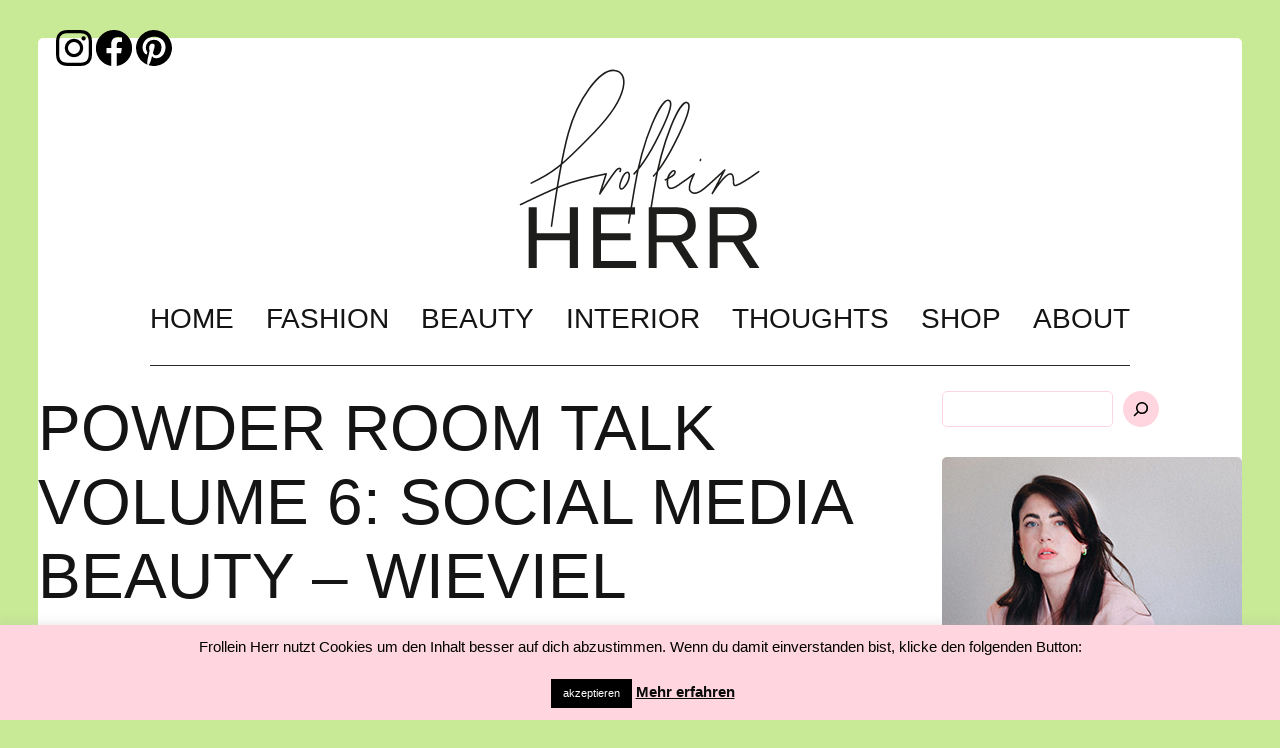

--- FILE ---
content_type: text/html
request_url: https://frolleinherr.com/beauty/social-media-beauty-wieviel-einfluss-haben-instagram-co-auf-unser-empfinden-von-schoenheit/
body_size: 23575
content:
<!DOCTYPE html>
<html dir="ltr" lang="de" prefix="og: https://ogp.me/ns#">
    <head>
        <meta charset="UTF-8"/>
        <meta http-equiv="X-UA-Compatible" content="IE=edge"/>
        <meta name="viewport" content="width=device-width, initial-scale=1.0"/>
        <!--<script src="js/script.js" defer></script>-->
        <meta name="p:domain_verify" content="1643b775cb9b7b3c5fc9fc57a356290f“/"/>
        <link rel="pingback" href="https://frolleinherr.com/xmlrpc.php">
        <title>Kolumne: Wie beeinflussbar ist unser Schönheitsempfinden? | Frollein Herr</title>

		<!-- All in One SEO 4.9.3 - aioseo.com -->
	<meta name="description" content="Zwischen Inspiration und falscher Perfektion: Frollein Herr und The Original Copy fragen sich heute wieviel Einfluss Instagram &amp; Co. auf unser Schönheitsempfinden haben..." />
	<meta name="robots" content="max-image-preview:large" />
	<meta name="author" content="Karoline Herr"/>
	<meta name="google-site-verification" content="g9tqI7PAG_6t6wRqxuI4HYa8_bZAry-Ds946qlWLzT4" />
	<meta name="msvalidate.01" content="AFAD7AB7CB758FF4C7160862D715D76C" />
	<link rel="canonical" href="https://frolleinherr.com/beauty/social-media-beauty-wieviel-einfluss-haben-instagram-co-auf-unser-empfinden-von-schoenheit/" />
	<meta name="generator" content="All in One SEO (AIOSEO) 4.9.3" />
		<meta property="og:locale" content="de_DE" />
		<meta property="og:site_name" content="Frollein Herr | Information und Inspiration rund um Fashion, Beauty, Interior und alles was sonst noch so in meinem Kopf vor sich geht." />
		<meta property="og:type" content="article" />
		<meta property="og:title" content="Kolumne: Wie beeinflussbar ist unser Schönheitsempfinden? | Frollein Herr" />
		<meta property="og:description" content="Zwischen Inspiration und falscher Perfektion: Frollein Herr und The Original Copy fragen sich heute wieviel Einfluss Instagram &amp; Co. auf unser Schönheitsempfinden haben..." />
		<meta property="og:url" content="https://frolleinherr.com/beauty/social-media-beauty-wieviel-einfluss-haben-instagram-co-auf-unser-empfinden-von-schoenheit/" />
		<meta property="og:image" content="https://frolleinherr.com/wp-content/uploads/2019/12/prtbloglist.jpg" />
		<meta property="og:image:secure_url" content="https://frolleinherr.com/wp-content/uploads/2019/12/prtbloglist.jpg" />
		<meta property="og:image:width" content="1500" />
		<meta property="og:image:height" content="1500" />
		<meta property="article:published_time" content="2019-12-27T05:00:18+00:00" />
		<meta property="article:modified_time" content="2020-02-06T08:01:46+00:00" />
		<meta property="article:publisher" content="https://www.facebook.com/Frolleinherr/" />
		<meta name="twitter:card" content="summary_large_image" />
		<meta name="twitter:site" content="@FrolleinHerr" />
		<meta name="twitter:title" content="Kolumne: Wie beeinflussbar ist unser Schönheitsempfinden? | Frollein Herr" />
		<meta name="twitter:description" content="Zwischen Inspiration und falscher Perfektion: Frollein Herr und The Original Copy fragen sich heute wieviel Einfluss Instagram &amp; Co. auf unser Schönheitsempfinden haben..." />
		<meta name="twitter:creator" content="@FrolleinHerr" />
		<meta name="twitter:image" content="https://frolleinherr.com/wp-content/uploads/2019/12/prtbloglist.jpg" />
		<meta name="twitter:label1" content="Verfasst von" />
		<meta name="twitter:data1" content="Karoline Herr" />
		<meta name="twitter:label2" content="Geschätzte Lesedauer" />
		<meta name="twitter:data2" content="9 Minuten" />
		<script type="application/ld+json" class="aioseo-schema">
			{"@context":"https:\/\/schema.org","@graph":[{"@type":"Article","@id":"https:\/\/frolleinherr.com\/beauty\/social-media-beauty-wieviel-einfluss-haben-instagram-co-auf-unser-empfinden-von-schoenheit\/#article","name":"Kolumne: Wie beeinflussbar ist unser Sch\u00f6nheitsempfinden? | Frollein Herr","headline":"Powder Room Talk Volume 6: Social Media Beauty \u2013 wieviel Einfluss haben Instagram &amp; Co. auf unser Empfinden von Sch\u00f6nheit?","author":{"@id":"https:\/\/frolleinherr.com\/author\/karoherr\/#author"},"publisher":{"@id":"https:\/\/frolleinherr.com\/#organization"},"image":{"@type":"ImageObject","url":"https:\/\/frolleinherr.com\/wp-content\/uploads\/2019\/12\/prtbloglist.jpg","width":1500,"height":1500,"caption":"Powder Room Talk Volume 6: Social Media Beauty"},"datePublished":"2019-12-27T06:00:18+01:00","dateModified":"2020-02-06T09:01:46+01:00","inLanguage":"de-DE","commentCount":4,"mainEntityOfPage":{"@id":"https:\/\/frolleinherr.com\/beauty\/social-media-beauty-wieviel-einfluss-haben-instagram-co-auf-unser-empfinden-von-schoenheit\/#webpage"},"isPartOf":{"@id":"https:\/\/frolleinherr.com\/beauty\/social-media-beauty-wieviel-einfluss-haben-instagram-co-auf-unser-empfinden-von-schoenheit\/#webpage"},"articleSection":"Beauty, Thoughts, care, Instagram, Kolumne, Powder Room Talk, Social Media, The Original Copy"},{"@type":"BreadcrumbList","@id":"https:\/\/frolleinherr.com\/beauty\/social-media-beauty-wieviel-einfluss-haben-instagram-co-auf-unser-empfinden-von-schoenheit\/#breadcrumblist","itemListElement":[{"@type":"ListItem","@id":"https:\/\/frolleinherr.com#listItem","position":1,"name":"Home","item":"https:\/\/frolleinherr.com","nextItem":{"@type":"ListItem","@id":"https:\/\/frolleinherr.com\/category\/beauty\/#listItem","name":"Beauty"}},{"@type":"ListItem","@id":"https:\/\/frolleinherr.com\/category\/beauty\/#listItem","position":2,"name":"Beauty","item":"https:\/\/frolleinherr.com\/category\/beauty\/","nextItem":{"@type":"ListItem","@id":"https:\/\/frolleinherr.com\/beauty\/social-media-beauty-wieviel-einfluss-haben-instagram-co-auf-unser-empfinden-von-schoenheit\/#listItem","name":"Powder Room Talk Volume 6: Social Media Beauty \u2013 wieviel Einfluss haben Instagram &amp; Co. auf unser Empfinden von Sch\u00f6nheit?"},"previousItem":{"@type":"ListItem","@id":"https:\/\/frolleinherr.com#listItem","name":"Home"}},{"@type":"ListItem","@id":"https:\/\/frolleinherr.com\/beauty\/social-media-beauty-wieviel-einfluss-haben-instagram-co-auf-unser-empfinden-von-schoenheit\/#listItem","position":3,"name":"Powder Room Talk Volume 6: Social Media Beauty \u2013 wieviel Einfluss haben Instagram &amp; Co. auf unser Empfinden von Sch\u00f6nheit?","previousItem":{"@type":"ListItem","@id":"https:\/\/frolleinherr.com\/category\/beauty\/#listItem","name":"Beauty"}}]},{"@type":"Organization","@id":"https:\/\/frolleinherr.com\/#organization","name":"Frollein Herr","description":"Information und Inspiration rund um Fashion, Beauty, Interior und alles was sonst noch so in meinem Kopf vor sich geht.","url":"https:\/\/frolleinherr.com\/","logo":{"@type":"ImageObject","url":"https:\/\/frolleinherr.com\/wp-content\/uploads\/2020\/05\/frolleinherr_logo_xs.png","@id":"https:\/\/frolleinherr.com\/beauty\/social-media-beauty-wieviel-einfluss-haben-instagram-co-auf-unser-empfinden-von-schoenheit\/#organizationLogo","width":1122,"height":711},"image":{"@id":"https:\/\/frolleinherr.com\/beauty\/social-media-beauty-wieviel-einfluss-haben-instagram-co-auf-unser-empfinden-von-schoenheit\/#organizationLogo"},"sameAs":["https:\/\/www.facebook.com\/Frolleinherr\/","https:\/\/twitter.com\/FrolleinHerr","https:\/\/www.instagram.com\/frollein_herr\/","https:\/\/www.pinterest.de\/frollein_herr\/"]},{"@type":"Person","@id":"https:\/\/frolleinherr.com\/author\/karoherr\/#author","url":"https:\/\/frolleinherr.com\/author\/karoherr\/","name":"Karoline Herr","image":{"@type":"ImageObject","@id":"https:\/\/frolleinherr.com\/beauty\/social-media-beauty-wieviel-einfluss-haben-instagram-co-auf-unser-empfinden-von-schoenheit\/#authorImage","url":"https:\/\/secure.gravatar.com\/avatar\/57357797b5d2372fb48632d51f78155be20c9cdc20a3d2fda8502bf64efcf370?s=96&d=mm&r=g","width":96,"height":96,"caption":"Karoline Herr"}},{"@type":"WebPage","@id":"https:\/\/frolleinherr.com\/beauty\/social-media-beauty-wieviel-einfluss-haben-instagram-co-auf-unser-empfinden-von-schoenheit\/#webpage","url":"https:\/\/frolleinherr.com\/beauty\/social-media-beauty-wieviel-einfluss-haben-instagram-co-auf-unser-empfinden-von-schoenheit\/","name":"Kolumne: Wie beeinflussbar ist unser Sch\u00f6nheitsempfinden? | Frollein Herr","description":"Zwischen Inspiration und falscher Perfektion: Frollein Herr und The Original Copy fragen sich heute wieviel Einfluss Instagram & Co. auf unser Sch\u00f6nheitsempfinden haben...","inLanguage":"de-DE","isPartOf":{"@id":"https:\/\/frolleinherr.com\/#website"},"breadcrumb":{"@id":"https:\/\/frolleinherr.com\/beauty\/social-media-beauty-wieviel-einfluss-haben-instagram-co-auf-unser-empfinden-von-schoenheit\/#breadcrumblist"},"author":{"@id":"https:\/\/frolleinherr.com\/author\/karoherr\/#author"},"creator":{"@id":"https:\/\/frolleinherr.com\/author\/karoherr\/#author"},"image":{"@type":"ImageObject","url":"https:\/\/frolleinherr.com\/wp-content\/uploads\/2019\/12\/prtbloglist.jpg","@id":"https:\/\/frolleinherr.com\/beauty\/social-media-beauty-wieviel-einfluss-haben-instagram-co-auf-unser-empfinden-von-schoenheit\/#mainImage","width":1500,"height":1500,"caption":"Powder Room Talk Volume 6: Social Media Beauty"},"primaryImageOfPage":{"@id":"https:\/\/frolleinherr.com\/beauty\/social-media-beauty-wieviel-einfluss-haben-instagram-co-auf-unser-empfinden-von-schoenheit\/#mainImage"},"datePublished":"2019-12-27T06:00:18+01:00","dateModified":"2020-02-06T09:01:46+01:00"},{"@type":"WebSite","@id":"https:\/\/frolleinherr.com\/#website","url":"https:\/\/frolleinherr.com\/","name":"Frollein Herr","description":"Information und Inspiration rund um Fashion, Beauty, Interior und alles was sonst noch so in meinem Kopf vor sich geht.","inLanguage":"de-DE","publisher":{"@id":"https:\/\/frolleinherr.com\/#organization"}}]}
		</script>
		<!-- All in One SEO -->

<link rel='dns-prefetch' href='//www.googletagmanager.com' />
<link rel='dns-prefetch' href='//stats.wp.com' />
<link rel="alternate" type="application/rss+xml" title="Frollein Herr &raquo; Feed" href="https://frolleinherr.com/feed/" />
<link rel="alternate" type="application/rss+xml" title="Frollein Herr &raquo; Kommentar-Feed" href="https://frolleinherr.com/comments/feed/" />
<link rel="alternate" type="application/rss+xml" title="Frollein Herr &raquo; Powder Room Talk Volume 6: Social Media Beauty – wieviel Einfluss haben Instagram &amp; Co. auf unser Empfinden von Schönheit?-Kommentar-Feed" href="https://frolleinherr.com/beauty/social-media-beauty-wieviel-einfluss-haben-instagram-co-auf-unser-empfinden-von-schoenheit/feed/" />
<link rel="alternate" title="oEmbed (JSON)" type="application/json+oembed" href="https://frolleinherr.com/wp-json/oembed/1.0/embed?url=https%3A%2F%2Ffrolleinherr.com%2Fbeauty%2Fsocial-media-beauty-wieviel-einfluss-haben-instagram-co-auf-unser-empfinden-von-schoenheit%2F" />
<link rel="alternate" title="oEmbed (XML)" type="text/xml+oembed" href="https://frolleinherr.com/wp-json/oembed/1.0/embed?url=https%3A%2F%2Ffrolleinherr.com%2Fbeauty%2Fsocial-media-beauty-wieviel-einfluss-haben-instagram-co-auf-unser-empfinden-von-schoenheit%2F&#038;format=xml" />
<style id='wp-img-auto-sizes-contain-inline-css' type='text/css'>
img:is([sizes=auto i],[sizes^="auto," i]){contain-intrinsic-size:3000px 1500px}
/*# sourceURL=wp-img-auto-sizes-contain-inline-css */
</style>
<style id='wp-emoji-styles-inline-css' type='text/css'>

	img.wp-smiley, img.emoji {
		display: inline !important;
		border: none !important;
		box-shadow: none !important;
		height: 1em !important;
		width: 1em !important;
		margin: 0 0.07em !important;
		vertical-align: -0.1em !important;
		background: none !important;
		padding: 0 !important;
	}
/*# sourceURL=wp-emoji-styles-inline-css */
</style>
<style id='wp-block-library-inline-css' type='text/css'>
:root{--wp-block-synced-color:#7a00df;--wp-block-synced-color--rgb:122,0,223;--wp-bound-block-color:var(--wp-block-synced-color);--wp-editor-canvas-background:#ddd;--wp-admin-theme-color:#007cba;--wp-admin-theme-color--rgb:0,124,186;--wp-admin-theme-color-darker-10:#006ba1;--wp-admin-theme-color-darker-10--rgb:0,107,160.5;--wp-admin-theme-color-darker-20:#005a87;--wp-admin-theme-color-darker-20--rgb:0,90,135;--wp-admin-border-width-focus:2px}@media (min-resolution:192dpi){:root{--wp-admin-border-width-focus:1.5px}}.wp-element-button{cursor:pointer}:root .has-very-light-gray-background-color{background-color:#eee}:root .has-very-dark-gray-background-color{background-color:#313131}:root .has-very-light-gray-color{color:#eee}:root .has-very-dark-gray-color{color:#313131}:root .has-vivid-green-cyan-to-vivid-cyan-blue-gradient-background{background:linear-gradient(135deg,#00d084,#0693e3)}:root .has-purple-crush-gradient-background{background:linear-gradient(135deg,#34e2e4,#4721fb 50%,#ab1dfe)}:root .has-hazy-dawn-gradient-background{background:linear-gradient(135deg,#faaca8,#dad0ec)}:root .has-subdued-olive-gradient-background{background:linear-gradient(135deg,#fafae1,#67a671)}:root .has-atomic-cream-gradient-background{background:linear-gradient(135deg,#fdd79a,#004a59)}:root .has-nightshade-gradient-background{background:linear-gradient(135deg,#330968,#31cdcf)}:root .has-midnight-gradient-background{background:linear-gradient(135deg,#020381,#2874fc)}:root{--wp--preset--font-size--normal:16px;--wp--preset--font-size--huge:42px}.has-regular-font-size{font-size:1em}.has-larger-font-size{font-size:2.625em}.has-normal-font-size{font-size:var(--wp--preset--font-size--normal)}.has-huge-font-size{font-size:var(--wp--preset--font-size--huge)}.has-text-align-center{text-align:center}.has-text-align-left{text-align:left}.has-text-align-right{text-align:right}.has-fit-text{white-space:nowrap!important}#end-resizable-editor-section{display:none}.aligncenter{clear:both}.items-justified-left{justify-content:flex-start}.items-justified-center{justify-content:center}.items-justified-right{justify-content:flex-end}.items-justified-space-between{justify-content:space-between}.screen-reader-text{border:0;clip-path:inset(50%);height:1px;margin:-1px;overflow:hidden;padding:0;position:absolute;width:1px;word-wrap:normal!important}.screen-reader-text:focus{background-color:#ddd;clip-path:none;color:#444;display:block;font-size:1em;height:auto;left:5px;line-height:normal;padding:15px 23px 14px;text-decoration:none;top:5px;width:auto;z-index:100000}html :where(.has-border-color){border-style:solid}html :where([style*=border-top-color]){border-top-style:solid}html :where([style*=border-right-color]){border-right-style:solid}html :where([style*=border-bottom-color]){border-bottom-style:solid}html :where([style*=border-left-color]){border-left-style:solid}html :where([style*=border-width]){border-style:solid}html :where([style*=border-top-width]){border-top-style:solid}html :where([style*=border-right-width]){border-right-style:solid}html :where([style*=border-bottom-width]){border-bottom-style:solid}html :where([style*=border-left-width]){border-left-style:solid}html :where(img[class*=wp-image-]){height:auto;max-width:100%}:where(figure){margin:0 0 1em}html :where(.is-position-sticky){--wp-admin--admin-bar--position-offset:var(--wp-admin--admin-bar--height,0px)}@media screen and (max-width:600px){html :where(.is-position-sticky){--wp-admin--admin-bar--position-offset:0px}}

/*# sourceURL=wp-block-library-inline-css */
</style><style id='wp-block-heading-inline-css' type='text/css'>
h1:where(.wp-block-heading).has-background,h2:where(.wp-block-heading).has-background,h3:where(.wp-block-heading).has-background,h4:where(.wp-block-heading).has-background,h5:where(.wp-block-heading).has-background,h6:where(.wp-block-heading).has-background{padding:1.25em 2.375em}h1.has-text-align-left[style*=writing-mode]:where([style*=vertical-lr]),h1.has-text-align-right[style*=writing-mode]:where([style*=vertical-rl]),h2.has-text-align-left[style*=writing-mode]:where([style*=vertical-lr]),h2.has-text-align-right[style*=writing-mode]:where([style*=vertical-rl]),h3.has-text-align-left[style*=writing-mode]:where([style*=vertical-lr]),h3.has-text-align-right[style*=writing-mode]:where([style*=vertical-rl]),h4.has-text-align-left[style*=writing-mode]:where([style*=vertical-lr]),h4.has-text-align-right[style*=writing-mode]:where([style*=vertical-rl]),h5.has-text-align-left[style*=writing-mode]:where([style*=vertical-lr]),h5.has-text-align-right[style*=writing-mode]:where([style*=vertical-rl]),h6.has-text-align-left[style*=writing-mode]:where([style*=vertical-lr]),h6.has-text-align-right[style*=writing-mode]:where([style*=vertical-rl]){rotate:180deg}
/*# sourceURL=https://frolleinherr.com/wp-includes/blocks/heading/style.min.css */
</style>
<style id='wp-block-image-inline-css' type='text/css'>
.wp-block-image>a,.wp-block-image>figure>a{display:inline-block}.wp-block-image img{box-sizing:border-box;height:auto;max-width:100%;vertical-align:bottom}@media not (prefers-reduced-motion){.wp-block-image img.hide{visibility:hidden}.wp-block-image img.show{animation:show-content-image .4s}}.wp-block-image[style*=border-radius] img,.wp-block-image[style*=border-radius]>a{border-radius:inherit}.wp-block-image.has-custom-border img{box-sizing:border-box}.wp-block-image.aligncenter{text-align:center}.wp-block-image.alignfull>a,.wp-block-image.alignwide>a{width:100%}.wp-block-image.alignfull img,.wp-block-image.alignwide img{height:auto;width:100%}.wp-block-image .aligncenter,.wp-block-image .alignleft,.wp-block-image .alignright,.wp-block-image.aligncenter,.wp-block-image.alignleft,.wp-block-image.alignright{display:table}.wp-block-image .aligncenter>figcaption,.wp-block-image .alignleft>figcaption,.wp-block-image .alignright>figcaption,.wp-block-image.aligncenter>figcaption,.wp-block-image.alignleft>figcaption,.wp-block-image.alignright>figcaption{caption-side:bottom;display:table-caption}.wp-block-image .alignleft{float:left;margin:.5em 1em .5em 0}.wp-block-image .alignright{float:right;margin:.5em 0 .5em 1em}.wp-block-image .aligncenter{margin-left:auto;margin-right:auto}.wp-block-image :where(figcaption){margin-bottom:1em;margin-top:.5em}.wp-block-image.is-style-circle-mask img{border-radius:9999px}@supports ((-webkit-mask-image:none) or (mask-image:none)) or (-webkit-mask-image:none){.wp-block-image.is-style-circle-mask img{border-radius:0;-webkit-mask-image:url('data:image/svg+xml;utf8,<svg viewBox="0 0 100 100" xmlns="http://www.w3.org/2000/svg"><circle cx="50" cy="50" r="50"/></svg>');mask-image:url('data:image/svg+xml;utf8,<svg viewBox="0 0 100 100" xmlns="http://www.w3.org/2000/svg"><circle cx="50" cy="50" r="50"/></svg>');mask-mode:alpha;-webkit-mask-position:center;mask-position:center;-webkit-mask-repeat:no-repeat;mask-repeat:no-repeat;-webkit-mask-size:contain;mask-size:contain}}:root :where(.wp-block-image.is-style-rounded img,.wp-block-image .is-style-rounded img){border-radius:9999px}.wp-block-image figure{margin:0}.wp-lightbox-container{display:flex;flex-direction:column;position:relative}.wp-lightbox-container img{cursor:zoom-in}.wp-lightbox-container img:hover+button{opacity:1}.wp-lightbox-container button{align-items:center;backdrop-filter:blur(16px) saturate(180%);background-color:#5a5a5a40;border:none;border-radius:4px;cursor:zoom-in;display:flex;height:20px;justify-content:center;opacity:0;padding:0;position:absolute;right:16px;text-align:center;top:16px;width:20px;z-index:100}@media not (prefers-reduced-motion){.wp-lightbox-container button{transition:opacity .2s ease}}.wp-lightbox-container button:focus-visible{outline:3px auto #5a5a5a40;outline:3px auto -webkit-focus-ring-color;outline-offset:3px}.wp-lightbox-container button:hover{cursor:pointer;opacity:1}.wp-lightbox-container button:focus{opacity:1}.wp-lightbox-container button:focus,.wp-lightbox-container button:hover,.wp-lightbox-container button:not(:hover):not(:active):not(.has-background){background-color:#5a5a5a40;border:none}.wp-lightbox-overlay{box-sizing:border-box;cursor:zoom-out;height:100vh;left:0;overflow:hidden;position:fixed;top:0;visibility:hidden;width:100%;z-index:100000}.wp-lightbox-overlay .close-button{align-items:center;cursor:pointer;display:flex;justify-content:center;min-height:40px;min-width:40px;padding:0;position:absolute;right:calc(env(safe-area-inset-right) + 16px);top:calc(env(safe-area-inset-top) + 16px);z-index:5000000}.wp-lightbox-overlay .close-button:focus,.wp-lightbox-overlay .close-button:hover,.wp-lightbox-overlay .close-button:not(:hover):not(:active):not(.has-background){background:none;border:none}.wp-lightbox-overlay .lightbox-image-container{height:var(--wp--lightbox-container-height);left:50%;overflow:hidden;position:absolute;top:50%;transform:translate(-50%,-50%);transform-origin:top left;width:var(--wp--lightbox-container-width);z-index:9999999999}.wp-lightbox-overlay .wp-block-image{align-items:center;box-sizing:border-box;display:flex;height:100%;justify-content:center;margin:0;position:relative;transform-origin:0 0;width:100%;z-index:3000000}.wp-lightbox-overlay .wp-block-image img{height:var(--wp--lightbox-image-height);min-height:var(--wp--lightbox-image-height);min-width:var(--wp--lightbox-image-width);width:var(--wp--lightbox-image-width)}.wp-lightbox-overlay .wp-block-image figcaption{display:none}.wp-lightbox-overlay button{background:none;border:none}.wp-lightbox-overlay .scrim{background-color:#fff;height:100%;opacity:.9;position:absolute;width:100%;z-index:2000000}.wp-lightbox-overlay.active{visibility:visible}@media not (prefers-reduced-motion){.wp-lightbox-overlay.active{animation:turn-on-visibility .25s both}.wp-lightbox-overlay.active img{animation:turn-on-visibility .35s both}.wp-lightbox-overlay.show-closing-animation:not(.active){animation:turn-off-visibility .35s both}.wp-lightbox-overlay.show-closing-animation:not(.active) img{animation:turn-off-visibility .25s both}.wp-lightbox-overlay.zoom.active{animation:none;opacity:1;visibility:visible}.wp-lightbox-overlay.zoom.active .lightbox-image-container{animation:lightbox-zoom-in .4s}.wp-lightbox-overlay.zoom.active .lightbox-image-container img{animation:none}.wp-lightbox-overlay.zoom.active .scrim{animation:turn-on-visibility .4s forwards}.wp-lightbox-overlay.zoom.show-closing-animation:not(.active){animation:none}.wp-lightbox-overlay.zoom.show-closing-animation:not(.active) .lightbox-image-container{animation:lightbox-zoom-out .4s}.wp-lightbox-overlay.zoom.show-closing-animation:not(.active) .lightbox-image-container img{animation:none}.wp-lightbox-overlay.zoom.show-closing-animation:not(.active) .scrim{animation:turn-off-visibility .4s forwards}}@keyframes show-content-image{0%{visibility:hidden}99%{visibility:hidden}to{visibility:visible}}@keyframes turn-on-visibility{0%{opacity:0}to{opacity:1}}@keyframes turn-off-visibility{0%{opacity:1;visibility:visible}99%{opacity:0;visibility:visible}to{opacity:0;visibility:hidden}}@keyframes lightbox-zoom-in{0%{transform:translate(calc((-100vw + var(--wp--lightbox-scrollbar-width))/2 + var(--wp--lightbox-initial-left-position)),calc(-50vh + var(--wp--lightbox-initial-top-position))) scale(var(--wp--lightbox-scale))}to{transform:translate(-50%,-50%) scale(1)}}@keyframes lightbox-zoom-out{0%{transform:translate(-50%,-50%) scale(1);visibility:visible}99%{visibility:visible}to{transform:translate(calc((-100vw + var(--wp--lightbox-scrollbar-width))/2 + var(--wp--lightbox-initial-left-position)),calc(-50vh + var(--wp--lightbox-initial-top-position))) scale(var(--wp--lightbox-scale));visibility:hidden}}
/*# sourceURL=https://frolleinherr.com/wp-includes/blocks/image/style.min.css */
</style>
<style id='wp-block-search-inline-css' type='text/css'>
.wp-block-search__button{margin-left:10px;word-break:normal}.wp-block-search__button.has-icon{line-height:0}.wp-block-search__button svg{height:1.25em;min-height:24px;min-width:24px;width:1.25em;fill:currentColor;vertical-align:text-bottom}:where(.wp-block-search__button){border:1px solid #ccc;padding:6px 10px}.wp-block-search__inside-wrapper{display:flex;flex:auto;flex-wrap:nowrap;max-width:100%}.wp-block-search__label{width:100%}.wp-block-search.wp-block-search__button-only .wp-block-search__button{box-sizing:border-box;display:flex;flex-shrink:0;justify-content:center;margin-left:0;max-width:100%}.wp-block-search.wp-block-search__button-only .wp-block-search__inside-wrapper{min-width:0!important;transition-property:width}.wp-block-search.wp-block-search__button-only .wp-block-search__input{flex-basis:100%;transition-duration:.3s}.wp-block-search.wp-block-search__button-only.wp-block-search__searchfield-hidden,.wp-block-search.wp-block-search__button-only.wp-block-search__searchfield-hidden .wp-block-search__inside-wrapper{overflow:hidden}.wp-block-search.wp-block-search__button-only.wp-block-search__searchfield-hidden .wp-block-search__input{border-left-width:0!important;border-right-width:0!important;flex-basis:0;flex-grow:0;margin:0;min-width:0!important;padding-left:0!important;padding-right:0!important;width:0!important}:where(.wp-block-search__input){appearance:none;border:1px solid #949494;flex-grow:1;font-family:inherit;font-size:inherit;font-style:inherit;font-weight:inherit;letter-spacing:inherit;line-height:inherit;margin-left:0;margin-right:0;min-width:3rem;padding:8px;text-decoration:unset!important;text-transform:inherit}:where(.wp-block-search__button-inside .wp-block-search__inside-wrapper){background-color:#fff;border:1px solid #949494;box-sizing:border-box;padding:4px}:where(.wp-block-search__button-inside .wp-block-search__inside-wrapper) .wp-block-search__input{border:none;border-radius:0;padding:0 4px}:where(.wp-block-search__button-inside .wp-block-search__inside-wrapper) .wp-block-search__input:focus{outline:none}:where(.wp-block-search__button-inside .wp-block-search__inside-wrapper) :where(.wp-block-search__button){padding:4px 8px}.wp-block-search.aligncenter .wp-block-search__inside-wrapper{margin:auto}.wp-block[data-align=right] .wp-block-search.wp-block-search__button-only .wp-block-search__inside-wrapper{float:right}
/*# sourceURL=https://frolleinherr.com/wp-includes/blocks/search/style.min.css */
</style>
<style id='wp-block-paragraph-inline-css' type='text/css'>
.is-small-text{font-size:.875em}.is-regular-text{font-size:1em}.is-large-text{font-size:2.25em}.is-larger-text{font-size:3em}.has-drop-cap:not(:focus):first-letter{float:left;font-size:8.4em;font-style:normal;font-weight:100;line-height:.68;margin:.05em .1em 0 0;text-transform:uppercase}body.rtl .has-drop-cap:not(:focus):first-letter{float:none;margin-left:.1em}p.has-drop-cap.has-background{overflow:hidden}:root :where(p.has-background){padding:1.25em 2.375em}:where(p.has-text-color:not(.has-link-color)) a{color:inherit}p.has-text-align-left[style*="writing-mode:vertical-lr"],p.has-text-align-right[style*="writing-mode:vertical-rl"]{rotate:180deg}
/*# sourceURL=https://frolleinherr.com/wp-includes/blocks/paragraph/style.min.css */
</style>
<style id='wp-block-quote-inline-css' type='text/css'>
.wp-block-quote{box-sizing:border-box;overflow-wrap:break-word}.wp-block-quote.is-large:where(:not(.is-style-plain)),.wp-block-quote.is-style-large:where(:not(.is-style-plain)){margin-bottom:1em;padding:0 1em}.wp-block-quote.is-large:where(:not(.is-style-plain)) p,.wp-block-quote.is-style-large:where(:not(.is-style-plain)) p{font-size:1.5em;font-style:italic;line-height:1.6}.wp-block-quote.is-large:where(:not(.is-style-plain)) cite,.wp-block-quote.is-large:where(:not(.is-style-plain)) footer,.wp-block-quote.is-style-large:where(:not(.is-style-plain)) cite,.wp-block-quote.is-style-large:where(:not(.is-style-plain)) footer{font-size:1.125em;text-align:right}.wp-block-quote>cite{display:block}
/*# sourceURL=https://frolleinherr.com/wp-includes/blocks/quote/style.min.css */
</style>
<style id='wp-block-separator-inline-css' type='text/css'>
@charset "UTF-8";.wp-block-separator{border:none;border-top:2px solid}:root :where(.wp-block-separator.is-style-dots){height:auto;line-height:1;text-align:center}:root :where(.wp-block-separator.is-style-dots):before{color:currentColor;content:"···";font-family:serif;font-size:1.5em;letter-spacing:2em;padding-left:2em}.wp-block-separator.is-style-dots{background:none!important;border:none!important}
/*# sourceURL=https://frolleinherr.com/wp-includes/blocks/separator/style.min.css */
</style>
<style id='wp-block-spacer-inline-css' type='text/css'>
.wp-block-spacer{clear:both}
/*# sourceURL=https://frolleinherr.com/wp-includes/blocks/spacer/style.min.css */
</style>
<style id='global-styles-inline-css' type='text/css'>
:root{--wp--preset--aspect-ratio--square: 1;--wp--preset--aspect-ratio--4-3: 4/3;--wp--preset--aspect-ratio--3-4: 3/4;--wp--preset--aspect-ratio--3-2: 3/2;--wp--preset--aspect-ratio--2-3: 2/3;--wp--preset--aspect-ratio--16-9: 16/9;--wp--preset--aspect-ratio--9-16: 9/16;--wp--preset--color--black: #000000;--wp--preset--color--cyan-bluish-gray: #abb8c3;--wp--preset--color--white: #ffffff;--wp--preset--color--pale-pink: #f78da7;--wp--preset--color--vivid-red: #cf2e2e;--wp--preset--color--luminous-vivid-orange: #ff6900;--wp--preset--color--luminous-vivid-amber: #fcb900;--wp--preset--color--light-green-cyan: #7bdcb5;--wp--preset--color--vivid-green-cyan: #00d084;--wp--preset--color--pale-cyan-blue: #8ed1fc;--wp--preset--color--vivid-cyan-blue: #0693e3;--wp--preset--color--vivid-purple: #9b51e0;--wp--preset--gradient--vivid-cyan-blue-to-vivid-purple: linear-gradient(135deg,rgb(6,147,227) 0%,rgb(155,81,224) 100%);--wp--preset--gradient--light-green-cyan-to-vivid-green-cyan: linear-gradient(135deg,rgb(122,220,180) 0%,rgb(0,208,130) 100%);--wp--preset--gradient--luminous-vivid-amber-to-luminous-vivid-orange: linear-gradient(135deg,rgb(252,185,0) 0%,rgb(255,105,0) 100%);--wp--preset--gradient--luminous-vivid-orange-to-vivid-red: linear-gradient(135deg,rgb(255,105,0) 0%,rgb(207,46,46) 100%);--wp--preset--gradient--very-light-gray-to-cyan-bluish-gray: linear-gradient(135deg,rgb(238,238,238) 0%,rgb(169,184,195) 100%);--wp--preset--gradient--cool-to-warm-spectrum: linear-gradient(135deg,rgb(74,234,220) 0%,rgb(151,120,209) 20%,rgb(207,42,186) 40%,rgb(238,44,130) 60%,rgb(251,105,98) 80%,rgb(254,248,76) 100%);--wp--preset--gradient--blush-light-purple: linear-gradient(135deg,rgb(255,206,236) 0%,rgb(152,150,240) 100%);--wp--preset--gradient--blush-bordeaux: linear-gradient(135deg,rgb(254,205,165) 0%,rgb(254,45,45) 50%,rgb(107,0,62) 100%);--wp--preset--gradient--luminous-dusk: linear-gradient(135deg,rgb(255,203,112) 0%,rgb(199,81,192) 50%,rgb(65,88,208) 100%);--wp--preset--gradient--pale-ocean: linear-gradient(135deg,rgb(255,245,203) 0%,rgb(182,227,212) 50%,rgb(51,167,181) 100%);--wp--preset--gradient--electric-grass: linear-gradient(135deg,rgb(202,248,128) 0%,rgb(113,206,126) 100%);--wp--preset--gradient--midnight: linear-gradient(135deg,rgb(2,3,129) 0%,rgb(40,116,252) 100%);--wp--preset--font-size--small: 13px;--wp--preset--font-size--medium: 20px;--wp--preset--font-size--large: 36px;--wp--preset--font-size--x-large: 42px;--wp--preset--spacing--20: 0.44rem;--wp--preset--spacing--30: 0.67rem;--wp--preset--spacing--40: 1rem;--wp--preset--spacing--50: 1.5rem;--wp--preset--spacing--60: 2.25rem;--wp--preset--spacing--70: 3.38rem;--wp--preset--spacing--80: 5.06rem;--wp--preset--shadow--natural: 6px 6px 9px rgba(0, 0, 0, 0.2);--wp--preset--shadow--deep: 12px 12px 50px rgba(0, 0, 0, 0.4);--wp--preset--shadow--sharp: 6px 6px 0px rgba(0, 0, 0, 0.2);--wp--preset--shadow--outlined: 6px 6px 0px -3px rgb(255, 255, 255), 6px 6px rgb(0, 0, 0);--wp--preset--shadow--crisp: 6px 6px 0px rgb(0, 0, 0);}:where(.is-layout-flex){gap: 0.5em;}:where(.is-layout-grid){gap: 0.5em;}body .is-layout-flex{display: flex;}.is-layout-flex{flex-wrap: wrap;align-items: center;}.is-layout-flex > :is(*, div){margin: 0;}body .is-layout-grid{display: grid;}.is-layout-grid > :is(*, div){margin: 0;}:where(.wp-block-columns.is-layout-flex){gap: 2em;}:where(.wp-block-columns.is-layout-grid){gap: 2em;}:where(.wp-block-post-template.is-layout-flex){gap: 1.25em;}:where(.wp-block-post-template.is-layout-grid){gap: 1.25em;}.has-black-color{color: var(--wp--preset--color--black) !important;}.has-cyan-bluish-gray-color{color: var(--wp--preset--color--cyan-bluish-gray) !important;}.has-white-color{color: var(--wp--preset--color--white) !important;}.has-pale-pink-color{color: var(--wp--preset--color--pale-pink) !important;}.has-vivid-red-color{color: var(--wp--preset--color--vivid-red) !important;}.has-luminous-vivid-orange-color{color: var(--wp--preset--color--luminous-vivid-orange) !important;}.has-luminous-vivid-amber-color{color: var(--wp--preset--color--luminous-vivid-amber) !important;}.has-light-green-cyan-color{color: var(--wp--preset--color--light-green-cyan) !important;}.has-vivid-green-cyan-color{color: var(--wp--preset--color--vivid-green-cyan) !important;}.has-pale-cyan-blue-color{color: var(--wp--preset--color--pale-cyan-blue) !important;}.has-vivid-cyan-blue-color{color: var(--wp--preset--color--vivid-cyan-blue) !important;}.has-vivid-purple-color{color: var(--wp--preset--color--vivid-purple) !important;}.has-black-background-color{background-color: var(--wp--preset--color--black) !important;}.has-cyan-bluish-gray-background-color{background-color: var(--wp--preset--color--cyan-bluish-gray) !important;}.has-white-background-color{background-color: var(--wp--preset--color--white) !important;}.has-pale-pink-background-color{background-color: var(--wp--preset--color--pale-pink) !important;}.has-vivid-red-background-color{background-color: var(--wp--preset--color--vivid-red) !important;}.has-luminous-vivid-orange-background-color{background-color: var(--wp--preset--color--luminous-vivid-orange) !important;}.has-luminous-vivid-amber-background-color{background-color: var(--wp--preset--color--luminous-vivid-amber) !important;}.has-light-green-cyan-background-color{background-color: var(--wp--preset--color--light-green-cyan) !important;}.has-vivid-green-cyan-background-color{background-color: var(--wp--preset--color--vivid-green-cyan) !important;}.has-pale-cyan-blue-background-color{background-color: var(--wp--preset--color--pale-cyan-blue) !important;}.has-vivid-cyan-blue-background-color{background-color: var(--wp--preset--color--vivid-cyan-blue) !important;}.has-vivid-purple-background-color{background-color: var(--wp--preset--color--vivid-purple) !important;}.has-black-border-color{border-color: var(--wp--preset--color--black) !important;}.has-cyan-bluish-gray-border-color{border-color: var(--wp--preset--color--cyan-bluish-gray) !important;}.has-white-border-color{border-color: var(--wp--preset--color--white) !important;}.has-pale-pink-border-color{border-color: var(--wp--preset--color--pale-pink) !important;}.has-vivid-red-border-color{border-color: var(--wp--preset--color--vivid-red) !important;}.has-luminous-vivid-orange-border-color{border-color: var(--wp--preset--color--luminous-vivid-orange) !important;}.has-luminous-vivid-amber-border-color{border-color: var(--wp--preset--color--luminous-vivid-amber) !important;}.has-light-green-cyan-border-color{border-color: var(--wp--preset--color--light-green-cyan) !important;}.has-vivid-green-cyan-border-color{border-color: var(--wp--preset--color--vivid-green-cyan) !important;}.has-pale-cyan-blue-border-color{border-color: var(--wp--preset--color--pale-cyan-blue) !important;}.has-vivid-cyan-blue-border-color{border-color: var(--wp--preset--color--vivid-cyan-blue) !important;}.has-vivid-purple-border-color{border-color: var(--wp--preset--color--vivid-purple) !important;}.has-vivid-cyan-blue-to-vivid-purple-gradient-background{background: var(--wp--preset--gradient--vivid-cyan-blue-to-vivid-purple) !important;}.has-light-green-cyan-to-vivid-green-cyan-gradient-background{background: var(--wp--preset--gradient--light-green-cyan-to-vivid-green-cyan) !important;}.has-luminous-vivid-amber-to-luminous-vivid-orange-gradient-background{background: var(--wp--preset--gradient--luminous-vivid-amber-to-luminous-vivid-orange) !important;}.has-luminous-vivid-orange-to-vivid-red-gradient-background{background: var(--wp--preset--gradient--luminous-vivid-orange-to-vivid-red) !important;}.has-very-light-gray-to-cyan-bluish-gray-gradient-background{background: var(--wp--preset--gradient--very-light-gray-to-cyan-bluish-gray) !important;}.has-cool-to-warm-spectrum-gradient-background{background: var(--wp--preset--gradient--cool-to-warm-spectrum) !important;}.has-blush-light-purple-gradient-background{background: var(--wp--preset--gradient--blush-light-purple) !important;}.has-blush-bordeaux-gradient-background{background: var(--wp--preset--gradient--blush-bordeaux) !important;}.has-luminous-dusk-gradient-background{background: var(--wp--preset--gradient--luminous-dusk) !important;}.has-pale-ocean-gradient-background{background: var(--wp--preset--gradient--pale-ocean) !important;}.has-electric-grass-gradient-background{background: var(--wp--preset--gradient--electric-grass) !important;}.has-midnight-gradient-background{background: var(--wp--preset--gradient--midnight) !important;}.has-small-font-size{font-size: var(--wp--preset--font-size--small) !important;}.has-medium-font-size{font-size: var(--wp--preset--font-size--medium) !important;}.has-large-font-size{font-size: var(--wp--preset--font-size--large) !important;}.has-x-large-font-size{font-size: var(--wp--preset--font-size--x-large) !important;}
/*# sourceURL=global-styles-inline-css */
</style>

<style id='classic-theme-styles-inline-css' type='text/css'>
/*! This file is auto-generated */
.wp-block-button__link{color:#fff;background-color:#32373c;border-radius:9999px;box-shadow:none;text-decoration:none;padding:calc(.667em + 2px) calc(1.333em + 2px);font-size:1.125em}.wp-block-file__button{background:#32373c;color:#fff;text-decoration:none}
/*# sourceURL=/wp-includes/css/classic-themes.min.css */
</style>
<link rel='stylesheet' id='cookie-law-info-css' href='https://frolleinherr.com/wp-content/plugins/cookie-law-info/legacy/public/css/cookie-law-info-public.css?ver=3.3.9.1' type='text/css' media='all' />
<link rel='stylesheet' id='cookie-law-info-gdpr-css' href='https://frolleinherr.com/wp-content/plugins/cookie-law-info/legacy/public/css/cookie-law-info-gdpr.css?ver=3.3.9.1' type='text/css' media='all' />
<link rel='stylesheet' id='frollein_herr-main-css' href='https://frolleinherr.com/wp-content/themes/frolleinherr/css/main.css?ver=1.44' type='text/css' media='all' />
<link rel='stylesheet' id='frollein_herr-style-css' href='https://frolleinherr.com/wp-content/themes/frolleinherr/style.css?ver=1.44' type='text/css' media='all' />
<script type="text/javascript" src="https://frolleinherr.com/wp-includes/js/jquery/jquery.min.js?ver=3.7.1" id="jquery-core-js"></script>
<script type="text/javascript" src="https://frolleinherr.com/wp-includes/js/jquery/jquery-migrate.min.js?ver=3.4.1" id="jquery-migrate-js"></script>
<script type="text/javascript" id="cookie-law-info-js-extra">
/* <![CDATA[ */
var Cli_Data = {"nn_cookie_ids":[],"cookielist":[],"non_necessary_cookies":[],"ccpaEnabled":"","ccpaRegionBased":"","ccpaBarEnabled":"","strictlyEnabled":["necessary","obligatoire"],"ccpaType":"gdpr","js_blocking":"","custom_integration":"","triggerDomRefresh":"","secure_cookies":""};
var cli_cookiebar_settings = {"animate_speed_hide":"500","animate_speed_show":"500","background":"#ffd6df","border":"#ffd6df","border_on":"","button_1_button_colour":"#000000","button_1_button_hover":"#000000","button_1_link_colour":"#fff","button_1_as_button":"1","button_1_new_win":"","button_2_button_colour":"#333","button_2_button_hover":"#292929","button_2_link_colour":"#0a0a0a","button_2_as_button":"","button_2_hidebar":"1","button_3_button_colour":"#000","button_3_button_hover":"#000000","button_3_link_colour":"#fff","button_3_as_button":"1","button_3_new_win":"","button_4_button_colour":"#000","button_4_button_hover":"#000000","button_4_link_colour":"#fff","button_4_as_button":"1","button_7_button_colour":"#61a229","button_7_button_hover":"#4e8221","button_7_link_colour":"#fff","button_7_as_button":"1","button_7_new_win":"","font_family":"inherit","header_fix":"","notify_animate_hide":"1","notify_animate_show":"","notify_div_id":"#cookie-law-info-bar","notify_position_horizontal":"right","notify_position_vertical":"bottom","scroll_close":"","scroll_close_reload":"","accept_close_reload":"","reject_close_reload":"","showagain_tab":"1","showagain_background":"#fff","showagain_border":"#000","showagain_div_id":"#cookie-law-info-again","showagain_x_position":"100px","text":"#000","show_once_yn":"","show_once":"10000","logging_on":"","as_popup":"","popup_overlay":"1","bar_heading_text":"","cookie_bar_as":"banner","popup_showagain_position":"bottom-right","widget_position":"left"};
var log_object = {"ajax_url":"https://frolleinherr.com/wp-admin/admin-ajax.php"};
//# sourceURL=cookie-law-info-js-extra
/* ]]> */
</script>
<script type="text/javascript" src="https://frolleinherr.com/wp-content/plugins/cookie-law-info/legacy/public/js/cookie-law-info-public.js?ver=3.3.9.1" id="cookie-law-info-js"></script>

<!-- Google Tag (gtac.js) durch Site-Kit hinzugefügt -->
<!-- Von Site Kit hinzugefügtes Google-Analytics-Snippet -->
<script type="text/javascript" src="https://www.googletagmanager.com/gtag/js?id=G-EYHWJJCH98" id="google_gtagjs-js" async></script>
<script type="text/javascript" id="google_gtagjs-js-after">
/* <![CDATA[ */
window.dataLayer = window.dataLayer || [];function gtag(){dataLayer.push(arguments);}
gtag("set","linker",{"domains":["frolleinherr.com"]});
gtag("js", new Date());
gtag("set", "developer_id.dZTNiMT", true);
gtag("config", "G-EYHWJJCH98");
//# sourceURL=google_gtagjs-js-after
/* ]]> */
</script>
<link rel="https://api.w.org/" href="https://frolleinherr.com/wp-json/" /><link rel="alternate" title="JSON" type="application/json" href="https://frolleinherr.com/wp-json/wp/v2/posts/17772" /><link rel="EditURI" type="application/rsd+xml" title="RSD" href="https://frolleinherr.com/xmlrpc.php?rsd" />
<meta name="generator" content="WordPress 6.9" />
<link rel='shortlink' href='https://frolleinherr.com/?p=17772' />
<meta name="generator" content="Site Kit by Google 1.170.0" />		<script type="text/javascript" async defer data-pin-color=""  data-pin-height="28"  data-pin-hover="true"
			src="https://frolleinherr.com/wp-content/plugins/pinterest-pin-it-button-on-image-hover-and-post/js/pinit.js"></script>
			<style>img#wpstats{display:none}</style>
		<meta property="fediverse:creator" name="fediverse:creator" content="frolleinherr@frolleinherr.com" />

<link rel="alternate" title="ActivityPub (JSON)" type="application/activity+json" href="https://frolleinherr.com/beauty/social-media-beauty-wieviel-einfluss-haben-instagram-co-auf-unser-empfinden-von-schoenheit/" />
<link rel="icon" href="https://frolleinherr.com/wp-content/uploads/2021/04/cropped-frolleinherr_favicon_logo-32x32.jpg" sizes="32x32" />
<link rel="icon" href="https://frolleinherr.com/wp-content/uploads/2021/04/cropped-frolleinherr_favicon_logo-192x192.jpg" sizes="192x192" />
<link rel="apple-touch-icon" href="https://frolleinherr.com/wp-content/uploads/2021/04/cropped-frolleinherr_favicon_logo-180x180.jpg" />
<meta name="msapplication-TileImage" content="https://frolleinherr.com/wp-content/uploads/2021/04/cropped-frolleinherr_favicon_logo-270x270.jpg" />
    </head>
    <body class="wp-singular post-template-default single single-post postid-17772 single-format-standard wp-theme-frolleinherr category-beauty category-thoughts">
                <div>
            <header>
                <!--<div class="socialicons">Scoial Icons</div>-->
                <div class="top-socialmedia-icons">
                    <div class="social-icon-box social-insta">
                        <a href="http://instagram.com/frollein_herr" target="_blank" title="Link zum Frollein Herr auf Instagram"><img src="https://frolleinherr.com/wp-content/themes/frolleinherr/images/frolleinherr-instagram.svg" width="36" alt="Instragram Icon Frollein Herr" height="36"/></a>
                    </div>
                    <div class="social-facebook social-icon-box">
                        <a href="https://www.facebook.com/Frolleinherr/" target="_blank" title="Link zum Frollein Herr auf Facebook"><img src="https://frolleinherr.com/wp-content/themes/frolleinherr/images/frolleinherr-facebook.svg" alt="Facebook Icon Frollein Herr" width="36" height="36"/></a>
                    </div>
                    <div class="social-icon-box social-pinterest">
                        <a href="https://www.pinterest.de/karolineherr/" target="_blank" title="Link zum Frollein Herr auf Pinterest"><img src="https://frolleinherr.com/wp-content/themes/frolleinherr/images/frolleinherr-pinterest.svg" alt="Pinterest Icon Frollein Herr" width="36" height="36"/></a>
                    </div>
                </div>
                <div style="display: flex; align-items: center; justify-content: center;">
                    <a href="https://frolleinherr.com"> <img class="logo" src="https://frolleinherr.com/wp-content/themes/frolleinherr/images/frolleinherr_logo.svg" alt="Logo Frollein Herr - Blogazine" width="250" height="209"/> </a>
                </div>
                <div class="navigation">
                    <nav class="navbar">
                        <a href="#" class="toggle-button"> <span class="bar"></span> <span class="bar"></span> <span class="bar"></span> </a>
                        <div id="mobile-search">
                                                            <div class="search-widget">
                                    <div id="block-25" class="widget widget_block widget_search"><form role="search" method="get" action="https://frolleinherr.com/" class="wp-block-search__button-outside wp-block-search__icon-button wp-block-search"    ><label class="wp-block-search__label screen-reader-text" for="wp-block-search__input-1" >Suchen</label><div class="wp-block-search__inside-wrapper" ><input class="wp-block-search__input" id="wp-block-search__input-1" placeholder="" value="" type="search" name="s" required /><button aria-label="Suchen" class="wp-block-search__button has-icon wp-element-button" type="submit" ><svg class="search-icon" viewBox="0 0 24 24" width="24" height="24">
					<path d="M13 5c-3.3 0-6 2.7-6 6 0 1.4.5 2.7 1.3 3.7l-3.8 3.8 1.1 1.1 3.8-3.8c1 .8 2.3 1.3 3.7 1.3 3.3 0 6-2.7 6-6S16.3 5 13 5zm0 10.5c-2.5 0-4.5-2-4.5-4.5s2-4.5 4.5-4.5 4.5 2 4.5 4.5-2 4.5-4.5 4.5z"></path>
				</svg></button></div></form></div>                                </div>
                                                    </div>
                        <ul id="menu-hauptmenue" class="navbarlinks"><li id="menu-item-34889" class="menu-item menu-item-type-post_type menu-item-object-page menu-item-home menu-item-34889"><a href="https://frolleinherr.com/" title="Interner Link: zur Homepage vom Frollein Herr Blogazine">Home</a></li>
<li id="menu-item-35571" class="fashion-link menu-item menu-item-type-post_type menu-item-object-page menu-item-35571"><a href="https://frolleinherr.com/fashion/" title="Interner Link: zu den Fashion Artikeln von Frollein Herr">Fashion</a></li>
<li id="menu-item-35572" class="beauty-link menu-item menu-item-type-post_type menu-item-object-page menu-item-35572"><a href="https://frolleinherr.com/beauty/" title="Interner Link: zu den Beauty Artikeln von Frollein Herr">Beauty</a></li>
<li id="menu-item-35577" class="interior-link menu-item menu-item-type-post_type menu-item-object-page menu-item-35577"><a href="https://frolleinherr.com/interior/" title="Interner Link: zu den Interior Artikeln von Frollein Herr">Interior</a></li>
<li id="menu-item-35580" class="thoughts-link menu-item menu-item-type-post_type menu-item-object-page menu-item-35580"><a href="https://frolleinherr.com/thoughts/" title="Interner Link: zu den Thoughts Artikeln von Frollein Herr">Thoughts</a></li>
<li id="menu-item-36665" class="menu-item menu-item-type-post_type menu-item-object-page menu-item-36665"><a href="https://frolleinherr.com/affiliate-shop/">Shop</a></li>
<li id="menu-item-34906" class="menu-item menu-item-type-post_type menu-item-object-page menu-item-34906"><a href="https://frolleinherr.com/about/" title="Interner Link: alles über Frollein Herr">About</a></li>
</ul>                    </nav>
                </div>
            </header>
            <main>
<!--<div class="date-author">
    <p><span cms-post-date>Datum</span><span>Autor</span></p>
</div>-->
<div class="container">
    <article class="post-article">
        <div class="post-header">
            <h1>Powder Room Talk Volume 6: Social Media Beauty – wieviel Einfluss haben Instagram &amp; Co. auf unser Empfinden von Schönheit?</h1>
            <img width="974" height="974" src="https://frolleinherr.com/wp-content/uploads/2019/12/prtbloglist-974x974.jpg" class="post-image wp-post-image" alt="Powder Room Talk Volume 6: Social Media Beauty" sizes="(max-width: 320px) 314px, (max-width: 1024px) 90vw, (max-width: 1280px) 69vw, (max-width: 1600px) 974px, 974px" decoding="async" fetchpriority="high" srcset="https://frolleinherr.com/wp-content/uploads/2019/12/prtbloglist-974x974.jpg 974w, https://frolleinherr.com/wp-content/uploads/2019/12/prtbloglist-768x768.jpg 768w, https://frolleinherr.com/wp-content/uploads/2019/12/prtbloglist-990x990.jpg 990w, https://frolleinherr.com/wp-content/uploads/2019/12/prtbloglist-150x150.jpg 150w, https://frolleinherr.com/wp-content/uploads/2019/12/prtbloglist-303x303.jpg 303w, https://frolleinherr.com/wp-content/uploads/2019/12/prtbloglist.jpg 1500w" />        </div>
        <div class="post-meta-container">
            <div class="post-author"><span class="meta-label">Von </span><span class="meta-value"><a href="/about/" title="Interner Link: zur Abour Seite von Karoline Herr">Karoline Herr</a></span>
            </div>
            <div class="post-date"><span class="meta-label">am </span><span class="meta-value">27. Dezember 2019</span>
            </div>
        </div>
        <div class="instagram-media post-template-content">
            
<blockquote class="wp-block-quote is-layout-flow wp-block-quote-is-layout-flow"><p>Was finden wir schön? Und wieso?</p></blockquote>



<p>Als Zwei, die tagtäglich auf Instagram &amp; Co. unterwegs sind, sich mit Beauty, Mode und Design beschäftigen und selbst durch unsere Kanäle eine gewisse Ästhetik transportieren wollen, haben meine liebe Freundin und Kollegin <a rel="noreferrer noopener" aria-label="Swantje (öffnet in neuem Tab)" href="http://frolleinherr.com/index.php/2018/05/04/routine-questions-the-original-copy/" target="_blank">Swantje</a> von <a rel="noreferrer noopener" aria-label="The Original Copy  (öffnet in neuem Tab)" href="https://theoriginalcopy.de" target="_blank">The Original Copy </a>und ich uns für die heutige Ausgabe des <em>Powder Room Talks</em> näher mit dem Phänomen <em>Social Media Beauty</em> beschäftigt. Wieviel Einfluss haben die sozialen Medien eigentlich auf unser persönliches Empfinden von Schönheit? Und was genau macht das mit uns? </p>



<p><br></p>



<h2 class="wp-block-heading" style="text-align:center" id="mce_0">Karo sagt&#8230;</h2>



<p>Als ich 12 war habe ich mir von einer Schneiderin einen zusätzlichen Stoffstreifen in meine Schlaghose von <em>Miss Sixty</em> einnähen lassen, damit sie <strong>noch</strong> mehr Schlag hat. Einfach weil ich das schön fand. Und wieso fand ich das schön? Weil die Mädchen, die ein paar Jahrgänge über mir waren, genau solche Hosen trugen. Heute, fast 20 Jahre später läuft das Spiel genauso. Aber statt durch die Handvoll Mädchen aus meiner Schule, wird mein ästhetisches Empfinden hinsichtlich Design, Mode und auch Beauty, von unzählig vielen Bildern, Accounts und Frauen geprägt, die durch Instagram &amp; Co. den wortwörtlichen Einfluss auf mich nehmen. Ich lasse mich wohlwissend inspirieren, liebe es neue Trends, Looks oder Kombinationsmöglichkeiten zu entdecken und setze das ein oder andere dann genauso oder ähnlich für mich selbst um. </p>



<p>Von neonfarbenen Nägeln, über farbige Strumpfhosen bis zu Oversize-Blazern – die Inspiration auf Instagram scheint schier endlos zu sein und genau das liebe ich so. Aber ist Euch auch schon mal aufgefallen, dass man sich dabei ertappt, wie man einen Look abspeichert und denkt <em>&#8222;Oh, den will ich genauso tragen!&#8220;,</em> wobei man noch Wochen zuvor beim Anblick dieses oder eines ähnlichen Looks dachte <em>&#8222;Ach du scheisse – wie sieht das denn aus?&#8220;</em>. Na? Schon mal passiert? Ich bin mir ziemlich sicher, dass einige von Euch jetzt hinter Ihrem Screen nicken, denn: Das, was wir regelmäßig sehen, wird uns nach und nach vertraut, prägt unser persönliches Empfinden von Schönheit und weckt eine gewisse Begehrlichkeit. </p>



<blockquote class="wp-block-quote is-layout-flow wp-block-quote-is-layout-flow"><p>Genauso wie ich vor 20 Jahren der festen Überzeugung war, dass ich unterhalb meiner Knie einen Schlag von der Größe einer Käseglocke brauche, sind es heute bestimmte Labels, Farben oder Silhouetten. </p></blockquote>



<p>Was in Sachen Mode allerhöchstens meinem Geldbeutel schadet, erreicht beim Thema Körperform oder Aussehen allerdings ganz andere Dimensionen. Denn: Instagram hat hier ein Idealbild geprägt, das inzwischen echte Allgemeingültigkeit erlangt hat: Volle Lippen, glattgebügelter Teint, hohe Wangenknochen und Katzenaugen. So (oder so ähnlich) sieht es aus – das typische Insta-Girl. Und da wir genau diesen Stereotyp so oft visuell serviert bekommen, hat dieser auch Einfluss auf unser Schönheitsempfinden. Inzwischen gibt es zahlreiche Studien, die belegen, dass die sozialen Medien das Schönheitsbild einer ganzen Generation prägen und damit auch Minderwertigkeitsgefühle und mentale Probleme fördern. </p>



<blockquote class="wp-block-quote is-layout-flow wp-block-quote-is-layout-flow"><p>Ich sags ganz ehrlich: Ich möchte im Instagramzeitalter kein Teenie sein. </p></blockquote>



<p>Wenn ich mir vorstelle, dass ich in einer solch prägsamen und unsteten Phase wie der Pubertät oder dem jungen Erwachsenenalter, in der man sich noch nicht gefunden hat und sehr von der Meinung anderer abhängig ist, umgeben wäre von eben jenem Idealbild einer Frau – ich würde es schlicht und einfach nicht packen. Während wir uns früher noch Schulkameradinnen oder diese eine Lieblings-Serienschauspielerin zum Vorbild genommen haben, sind die jungen Mädchen heute mit vermeintlich &#8222;normalen&#8220; Girls konfrontiert, die mit Hilfe von Filtern, Facetune &amp; Co. eine so unrealistische Perfektion verkörpern, dass man doch kaum anders kann, als sich minderwertig zu fühlen. </p>


<p>Klar – volle Lippen und eine glatte Haut finde ich auch schön. Schließlich bin ich der Gehirnwäsche-Industrie genauso ausgeliefert, wie alle anderen. Aber als Blogger kenne ich mich mit Lightroom, Photoshop und Facetune zum Glück gut genug aus, um zu wissen, wie einfach die digitale Selbstoptimierung ist, und dass jedes dieser Girls hier und da (mindestens) den ein oder anderen Pickel wegstempelt. Ich selbst fühle mich, was mein Schönheitsideal angeht, zum Glück nicht unter Druck gesetzt, kann mir aber sehr gut vorstellen, dass es <strong>viiiielen</strong> Frauen da draußen, insbesondere jungen Mädchen, ganz anders geht.</p>
<blockquote class="wp-block-quote">
<p>Und ich frage mich ehrlich, wo das noch hinführen soll.</p>
</blockquote>


<p>Wie in so vielen kritischen Bereichen der sozialen Medien, sehe ich die einzige Lösung in der Stärkung der Konsumenten. Auch wenn mir natürlich bewusst ist, dass das im Fall von Minderjährigen deutlich schwerer wird. In unserer Zeit, in der uns so viel serviert, präsentiert und vorgegaukelt wird, führt in meinen Augen kein Weg an der Eigenverantwortung vorbei. Das heißt: Selektieren, reflektieren und Konsequenzen ziehen. Lässt Euch Euer Feed schlecht fühlen? Dann wird es Zeit radikal auszusortieren! Mir ist schon klar, dass das manchmal leichter gesagt als getan ist – aber in der derzeitigen Situation führt in meinen Augen kein Weg daran vorbei. </p>


<p>Vielleicht kommt Instagram irgendwann mit neuen Programmen und Richtlinien daher, die die Präsentation von unrealistischen Schönheitsidealen einschränkt. Vielleicht aber auch nicht. Bis dahin bleibt uns Konsumenten nichts anderes übrig, als auf unseren gesunden Menschenverstand zu vertrauen, die Augen im <strong>echten</strong> Leben offen zu halten und Realität mit den sozialen Medien abzugleichen. Ein echter Reality Check sozusagen. Zumindest dann, wenn es um unsere mentale Gesundheit geht. Solange es sich, wie in meine Fall, lediglich um Taschen, Schuhe oder Kleidung handelt, die sich durch das konstante visuelle Training in mein Haben-Wollen-Zentrum im Gehirn eingebrannt haben, sage ich: Go for it! Steht aber Euer Selbstwertgefühl auf dem Spiel, müssen härtere Geschütze aufgefahren werden.</p>


<blockquote class="wp-block-quote is-layout-flow wp-block-quote-is-layout-flow"><p>Verdammt bin ich froh, dass ich heute keine 17 mehr bin.</p></blockquote>



<p></p>



<h2 class="wp-block-heading" style="text-align:center" id="mce_1">Swantje sagt&#8230;</h2>



<p>Was wir aktuell erleben, ist mit sehr großer Wahrscheinlichkeit ein absolutes First in der Geschichte der Menschheit. Eine einzelne App verändert das gesamte Schönheitsempfinden der Menschheit. Ja ja, ich weiß, das ist ein dramatischer Einstieg in eine Kolumne, aber das wart das Erste, was mir gerade in den Sinn kam. Denn nichts anderes hat Instagram, die neben TikTok wohl aktuell beliebteste Social Media App, ja in den vergangenen Jahren gemacht. Uns als Menschen verändert und unseren Blick auf Schönheit gleich mit. Sie verleitet Millionen Menschen tagein, tagaus dazu wertvolle Stunden ihres Tages in der App zu verbringen und schöne, vielmals retuschierte Bilder anzusehen. Was dort konsumiert wird, sind Bilder von Traumstränden, neuen Produkten und eben auch von unfassbar umwerfenden Gesichtern. Schon 2013 war &#8218;Selfie&#8216; das Wort des Jahres und seither hat es kaum an Bedeutung verloren. Woche für Woche streunern Selfies von Models, Influencerinnen (ja, auch mir, i know) und Schönheiten durch unsere Feeds und zeigen uns wie schön man sein kann, wenn man sich nur richtig pflegt und gewisse Schmink Skills am Start hat. Augenringe who? Gibt&#8217;s teilweise auf Instagram gar nicht. Glatte Haut? Haben eigentlich alle. Volle Haare? Logo, die Extensions und Clip-Ins sieht man ja von vorne gar nicht. Und so haben sich Gesichter in Bestzustand, eine Wallewalle-Mähne und Wespentaillen Jahr für Jahr in unsere Hirne gebrannt und die perfektionierten Optiken sind für uns zum Idealstandard geworden. Alles vollkommen normal. Wenn ich mir nun hier also gleich noch einmal die Frage dieser Ausgabe unserer Beautykolumne stelle, dann kann ich das nach meinen gerade losgelassen Gedanken mit einem ganz klaren JA beantworten.</p>



<blockquote class="wp-block-quote is-layout-flow wp-block-quote-is-layout-flow"><p>Instagram und Co. verändern meiner Meinung nach ganz klar unser Empfinden von Schönheit! Sie haben extrem viel Einfluss, vielleicht sogar einen noch nie zuvor da gewesenen!</p></blockquote>



<p>Ich finde an der Tatsache an sich ist grundsätzlich eigentlich nichts verwerfliches, denn auch viele andere Apps – eigentlich Apps im allgemeinen – verändern Leben und menschliches Empfinden und Verhalten. Die App Calm ermöglicht es vielen, im Alltag Stress zu minimieren und Panikattacken zu regulieren. Mit der Zyklustracking-App Clue kann man seine Periode beobachten und sie hilft beim Schwanger werden. Mit Xiaomi Home kann ich vom Urlaub aus meine zwei Staubsaugerroboter zuhause anwerfen und habe per Knopfdruck eine frisch gesaugte Wohnung. Ihr merkt es schon: alle diese Apps verändern auch unser Verhalten (ich muss nie mehr saugen, beste Erfindung ever!) und beeinflussen unseren Alltag. In meinem Empfinden haben sie aber irgendwie ein positiveres Image und auch besseren Einfluss, weil sie nur positiv optimieren können. Was Instagram &amp; Co. allerdings anrichten (können), wissen wir alle inzwischen.</p>



<blockquote class="wp-block-quote is-layout-flow wp-block-quote-is-layout-flow"><p>Depressionen, Konzentrationsschwierigkeiten, Komplexe und eben auch ein getrübter Blick auf Schönheit sind keine Seltenheit.</p></blockquote>



<p>Gerade über letzteres ärgere ich mich immer wieder, denn viele Beautyblogger missbrauchen Apps wie Facetune oder Photoshop so dermaßen, dass ich Weichzeichner förmlich erkenne.&nbsp;<a href="https://www.instagram.com/alexsteinherr/" target="_blank" rel="noreferrer noopener"><strong>Alex Steinherr</strong></a>, die ehemalige Glamour UK Beauty Direktorin, ist zum Beispiel so eine: sie hat unfassbar gute Haut, keine Frage, und ist in Sachen Skincare ist sie der absolute Profi. Dennoch kann sie ihre Finger nicht vom beliebten Weichzeichner lassen und so sehe ich, als jemand der sich viel mit Bildbearbeitungsprogrammen beschäftigt, immer wieder wie der Weichzeichner von der Gesichtshaut in den Haaransatz &#8218;gerutscht&#8216; ist. Das blöde daran: es merkt fast niemand. Den meisten Follower/-innen fehlt natürlich das Auge dafür und so glaubt man schlichtweg, dass Alex einfach die aller geilste Haut hat. Gut für sie, schlecht für die Follower/-innen. Denn was das mit dem Empfinden für Schönheit macht, liegt auf der Hand.</p>



<blockquote class="wp-block-quote is-layout-flow wp-block-quote-is-layout-flow"><p>Es trübt den Blick.</p></blockquote>



<p>Für mich sind Instagram und Co. diesbezüglich eine riesige Gefahr, wobei ich auch froh bin, dass sich in den vergangenen Jahren ja auch eine ganz klare Gegenbewegung geformt hat. &#8218;Für mehr Realität auf Instagram&#8216; heißt das dann. Oder schlichtweg #nofilter. Ob das dann immer so stimmt, muss jeder für sich selbst glauben oder eben doch mal genauer hinsehen, wenn jemand Ende 30 keine einzige Falte um die Augen hat und die Haut wie pures Porzellan glänzt. Es ist wie bei vielen Dingen im Leben: hinsehen, hinterfragen, reflektieren und am Ende eben auch nicht alles glauben. Wie immer macht&#8217;s auch hier die Mischung. Tagtäumen darf man natürlich, aber manchmal lohnt sich auch ein Blick in den Realitätsspiegel: wie sehen die Menschen und Freunde um mich herum aus? Was ist realistisch und was utopisch? Und wie will&nbsp;<strong>ich</strong>&nbsp;eigentlich aussehen?</p>



<blockquote class="wp-block-quote is-layout-flow wp-block-quote-is-layout-flow"><p>Am Ende haben wir, also die User, genauso die Macht das Rad wieder rumzureissen und das alles wieder ins Lot zu bringen. Wir müssen&#8217;s nur tun.</p></blockquote>
&nbsp;        </div>
        <section class="tag-section">
            <div id="thetags">
                 <a href="https://frolleinherr.com/tag/beauty/" rel="tag">care</a>, <a href="https://frolleinherr.com/tag/instagram/" rel="tag">Instagram</a>, <a href="https://frolleinherr.com/tag/kolumne/" rel="tag">Kolumne</a>, <a href="https://frolleinherr.com/tag/powder-room-talk/" rel="tag">Powder Room Talk</a>, <a href="https://frolleinherr.com/tag/social-media/" rel="tag">Social Media</a>, <a href="https://frolleinherr.com/tag/the-original-copy/" rel="tag">The Original Copy</a>            </div>
        </section>
        <section class="comments-section">
            
<!-- You can start editing here. -->

	<h3 id="comments">
		4 Antworten zu &#8220;Powder Room Talk Volume 6: Social Media Beauty – wieviel Einfluss haben Instagram &amp; Co. auf unser Empfinden von Schönheit?&#8221;	</h3>

	<div class="navigation">
		<div class="alignleft"></div>
		<div class="alignright"></div>
	</div>

	<ol class="commentlist">
			<li id="comment-6283" class="comment even thread-even depth-1 parent">
			<article id="div-comment-6283" class="comment-body">
				<footer class="comment-meta">
					<div class="comment-author vcard">
						<img alt='' src='https://secure.gravatar.com/avatar/0dafb071db41ee119dd90f7cd43141518c78b4ed7b2e695c035f68f5df4c9a63?s=32&#038;d=mm&#038;r=g' srcset='https://secure.gravatar.com/avatar/0dafb071db41ee119dd90f7cd43141518c78b4ed7b2e695c035f68f5df4c9a63?s=64&#038;d=mm&#038;r=g 2x' class='avatar avatar-32 photo' height='32' width='32' decoding='async'/>						<b class="fn">B</b> <span class="says">sagt:</span>					</div><!-- .comment-author -->

					<div class="comment-metadata">
						<a href="https://frolleinherr.com/beauty/social-media-beauty-wieviel-einfluss-haben-instagram-co-auf-unser-empfinden-von-schoenheit/#comment-6283"><time datetime="2019-12-27T08:53:45+01:00">27. Dezember 2019 um 8:53 Uhr</time></a>					</div><!-- .comment-metadata -->

									</footer><!-- .comment-meta -->

				<div class="comment-content">
					<p>Ich freue mich das Blogger mal genau das aussprechen was ich meiner 16 jährigen Schwägerin und meiner 17 jährigen Cousine ständig erkläre. Dieses Thema kommt bei uns zuhause immer wieder zu Sprache, da es wirklich ein wichtiger Punkt im Leben eines Teenagers ist!</p>
				</div><!-- .comment-content -->

				<div class="reply"><a rel="nofollow" class="comment-reply-link" href="#comment-6283" data-commentid="6283" data-postid="17772" data-belowelement="div-comment-6283" data-respondelement="respond" data-replyto="Auf B antworten" aria-label="Auf B antworten">Antworten</a></div>			</article><!-- .comment-body -->
		<ul class="children">
		<li id="comment-6286" class="comment byuser comment-author-karoherr bypostauthor odd alt depth-2">
			<article id="div-comment-6286" class="comment-body">
				<footer class="comment-meta">
					<div class="comment-author vcard">
						<img alt='' src='https://secure.gravatar.com/avatar/57357797b5d2372fb48632d51f78155be20c9cdc20a3d2fda8502bf64efcf370?s=32&#038;d=mm&#038;r=g' srcset='https://secure.gravatar.com/avatar/57357797b5d2372fb48632d51f78155be20c9cdc20a3d2fda8502bf64efcf370?s=64&#038;d=mm&#038;r=g 2x' class='avatar avatar-32 photo' height='32' width='32' decoding='async'/>						<b class="fn">Karoline Herr</b> <span class="says">sagt:</span>					</div><!-- .comment-author -->

					<div class="comment-metadata">
						<a href="https://frolleinherr.com/beauty/social-media-beauty-wieviel-einfluss-haben-instagram-co-auf-unser-empfinden-von-schoenheit/#comment-6286"><time datetime="2019-12-27T13:30:45+01:00">27. Dezember 2019 um 13:30 Uhr</time></a>					</div><!-- .comment-metadata -->

									</footer><!-- .comment-meta -->

				<div class="comment-content">
					<p>Absolut! Ich wüsste gar nicht, wie ich als junger Mensch mit diesem Druck umgehen würde&#8230;</p>
				</div><!-- .comment-content -->

				<div class="reply"><a rel="nofollow" class="comment-reply-link" href="#comment-6286" data-commentid="6286" data-postid="17772" data-belowelement="div-comment-6286" data-respondelement="respond" data-replyto="Auf Karoline Herr antworten" aria-label="Auf Karoline Herr antworten">Antworten</a></div>			</article><!-- .comment-body -->
		</li><!-- #comment-## -->
</ul><!-- .children -->
</li><!-- #comment-## -->
		<li id="comment-6284" class="comment even thread-odd thread-alt depth-1 parent">
			<article id="div-comment-6284" class="comment-body">
				<footer class="comment-meta">
					<div class="comment-author vcard">
						<img alt='' src='https://secure.gravatar.com/avatar/b53ed82308d26552a0e9f1f73a00cf39bd2a2f2bdec4091d33ee830d95c5798c?s=32&#038;d=mm&#038;r=g' srcset='https://secure.gravatar.com/avatar/b53ed82308d26552a0e9f1f73a00cf39bd2a2f2bdec4091d33ee830d95c5798c?s=64&#038;d=mm&#038;r=g 2x' class='avatar avatar-32 photo' height='32' width='32' decoding='async'/>						<b class="fn">Sabrina</b> <span class="says">sagt:</span>					</div><!-- .comment-author -->

					<div class="comment-metadata">
						<a href="https://frolleinherr.com/beauty/social-media-beauty-wieviel-einfluss-haben-instagram-co-auf-unser-empfinden-von-schoenheit/#comment-6284"><time datetime="2019-12-27T09:10:58+01:00">27. Dezember 2019 um 9:10 Uhr</time></a>					</div><!-- .comment-metadata -->

									</footer><!-- .comment-meta -->

				<div class="comment-content">
					<p>Also ich bin ja von diesen ganzen Einheitsgesichtern fast schon angewidert. Meinen &#8222;Entdecken&#8220;-Feed bei Instagram kann ich gar nicht mehr nutzen, weil mich da nur Botoxlippen und Weichzeichner anspringen. Obwohl nicht mal 10% meiner sonst gelikten Accounts aus demselben bestehen. Aber offensichtlich will Instagram, dass mir das gefällt.<br />
Ich bin auch froh, dass ich nicht mehr so jung bin. Und froh, dass ich als Influencer eine  andere Moral an den Tag legen würde. Denn eigentlich ziehen die meisten nach und nach ihr Geld doch lediglich aus Kooperationen und Aktionen, in denen es darum geht, junge Mädels zu verar*****. Ich hätte mich mies gefühlt, würden wegen mir 15-jährige ihr kleines Taschengeld für überteuerte Shakes, Beautyprodukte, etc. rauswerfen, nur weil ich ihnen ein Ergebnis vorlüge. DAS ist meiner Meinung das Hauptproblem an diesen &#8222;sozialen&#8220; Medien. Und dass die Zielgruppe lukrativ ist, zeigt sich ja daran, wie viele Influencer mittlerweile auch auf Tiktok unterwegs sind. Alle Mittel und Wege sind scheinbar recht.</p>
				</div><!-- .comment-content -->

				<div class="reply"><a rel="nofollow" class="comment-reply-link" href="#comment-6284" data-commentid="6284" data-postid="17772" data-belowelement="div-comment-6284" data-respondelement="respond" data-replyto="Auf Sabrina antworten" aria-label="Auf Sabrina antworten">Antworten</a></div>			</article><!-- .comment-body -->
		<ul class="children">
		<li id="comment-6285" class="comment byuser comment-author-karoherr bypostauthor odd alt depth-2">
			<article id="div-comment-6285" class="comment-body">
				<footer class="comment-meta">
					<div class="comment-author vcard">
						<img alt='' src='https://secure.gravatar.com/avatar/57357797b5d2372fb48632d51f78155be20c9cdc20a3d2fda8502bf64efcf370?s=32&#038;d=mm&#038;r=g' srcset='https://secure.gravatar.com/avatar/57357797b5d2372fb48632d51f78155be20c9cdc20a3d2fda8502bf64efcf370?s=64&#038;d=mm&#038;r=g 2x' class='avatar avatar-32 photo' height='32' width='32' decoding='async'/>						<b class="fn">Karoline Herr</b> <span class="says">sagt:</span>					</div><!-- .comment-author -->

					<div class="comment-metadata">
						<a href="https://frolleinherr.com/beauty/social-media-beauty-wieviel-einfluss-haben-instagram-co-auf-unser-empfinden-von-schoenheit/#comment-6285"><time datetime="2019-12-27T13:30:04+01:00">27. Dezember 2019 um 13:30 Uhr</time></a>					</div><!-- .comment-metadata -->

									</footer><!-- .comment-meta -->

				<div class="comment-content">
					<p>Super spannender Punkt! Hab ich ja auch in meinem Artikel über die Vorbildfunktion von Influencern thematisiert. Die Zielgruppe, die angesprochen wird, ist in meinen Augen entscheidend. Man muss gewissenhaft in der Kommunikation sein, auch wenn das leider derzeit eher Wunschdenken ist&#8230;</p>
				</div><!-- .comment-content -->

				<div class="reply"><a rel="nofollow" class="comment-reply-link" href="#comment-6285" data-commentid="6285" data-postid="17772" data-belowelement="div-comment-6285" data-respondelement="respond" data-replyto="Auf Karoline Herr antworten" aria-label="Auf Karoline Herr antworten">Antworten</a></div>			</article><!-- .comment-body -->
		</li><!-- #comment-## -->
</ul><!-- .children -->
</li><!-- #comment-## -->
	</ol>

	<div class="navigation">
		<div class="alignleft"></div>
		<div class="alignright"></div>
	</div>

	<div id="respond" class="comment-respond">
		<h3 id="reply-title" class="comment-reply-title">Schreibe einen Kommentar <small><a rel="nofollow" id="cancel-comment-reply-link" href="/beauty/social-media-beauty-wieviel-einfluss-haben-instagram-co-auf-unser-empfinden-von-schoenheit/#respond" style="display:none;">Antwort abbrechen</a></small></h3><form action="https://frolleinherr.com/wp-comments-post.php" method="post" id="commentform" class="comment-form"><p class="comment-notes"><span id="email-notes">Deine E-Mail-Adresse wird nicht veröffentlicht.</span> <span class="required-field-message">Erforderliche Felder sind mit <span class="required">*</span> markiert</span></p><p class="comment-form-comment"><label for="comment">Kommentar <span class="required">*</span></label> <textarea autocomplete="new-password"  id="cb8d4fab78"  name="cb8d4fab78"   cols="45" rows="8" maxlength="65525" required></textarea><textarea id="comment" aria-label="hp-comment" aria-hidden="true" name="comment" autocomplete="new-password" style="padding:0 !important;clip:rect(1px, 1px, 1px, 1px) !important;position:absolute !important;white-space:nowrap !important;height:1px !important;width:1px !important;overflow:hidden !important;" tabindex="-1"></textarea><script data-noptimize>document.getElementById("comment").setAttribute( "id", "a282f9ced15c87ef7a2fb67a82a700e5" );document.getElementById("cb8d4fab78").setAttribute( "id", "comment" );</script></p><p class="comment-form-author"><label for="author">Name <span class="required">*</span></label> <input id="author" name="author" type="text" value="" size="30" maxlength="245" autocomplete="name" required /></p>
<p class="comment-form-email"><label for="email">E-Mail-Adresse <span class="required">*</span></label> <input id="email" name="email" type="email" value="" size="30" maxlength="100" aria-describedby="email-notes" autocomplete="email" required /></p>
<p class="comment-form-url"><label for="url">Website</label> <input id="url" name="url" type="url" value="" size="30" maxlength="200" autocomplete="url" /></p>
<p class="comment-form-cookies-consent"><input id="wp-comment-cookies-consent" name="wp-comment-cookies-consent" type="checkbox" value="yes" /> <label for="wp-comment-cookies-consent">Meinen Namen, meine E-Mail-Adresse und meine Website in diesem Browser für die nächste Kommentierung speichern.</label></p>
<p class="form-submit"><input name="submit" type="submit" id="submit" class="submit" value="Kommentar abschicken" /> <input type='hidden' name='comment_post_ID' value='17772' id='comment_post_ID' />
<input type='hidden' name='comment_parent' id='comment_parent' value='0' />
</p></form>	</div><!-- #respond -->
	        </section>
    </article>
            <aside class="sidebar">
            <div id="block-22" class="widget widget_block widget_search"><form role="search" method="get" action="https://frolleinherr.com/" class="wp-block-search__button-outside wp-block-search__icon-button wp-block-search"    ><label class="wp-block-search__label screen-reader-text" for="wp-block-search__input-2" >Suchen</label><div class="wp-block-search__inside-wrapper" ><input class="wp-block-search__input" id="wp-block-search__input-2" placeholder="" value="" type="search" name="s" required /><button aria-label="Suchen" class="wp-block-search__button has-icon wp-element-button" type="submit" ><svg class="search-icon" viewBox="0 0 24 24" width="24" height="24">
					<path d="M13 5c-3.3 0-6 2.7-6 6 0 1.4.5 2.7 1.3 3.7l-3.8 3.8 1.1 1.1 3.8-3.8c1 .8 2.3 1.3 3.7 1.3 3.3 0 6-2.7 6-6S16.3 5 13 5zm0 10.5c-2.5 0-4.5-2-4.5-4.5s2-4.5 4.5-4.5 4.5 2 4.5 4.5-2 4.5-4.5 4.5z"></path>
				</svg></button></div></form></div><div id="block-23" class="widget widget_block">
<div style="height:30px" aria-hidden="true" class="wp-block-spacer"></div>
</div><div id="block-24" class="widget widget_block widget_media_image">
<figure class="wp-block-image size-large is-resized"><a href="https://frolleinherr.com/about/"><img decoding="async" src="https://frolleinherr.com/wp-content/uploads/2023/03/sidebar/about-karoline-herr-sidebar.jpg" alt="Karoline Herr, 34 Jahre und ehemalige Printredakteurin bei der deutschen ELLE und Harper's Bazaar." class="wp-image-34910" width="300" height="385"/></a><figcaption class="wp-element-caption">Frollein Herr</figcaption></figure>
</div><div id="block-3" class="widget widget_block">
<h4 class="wp-block-heading"><a href="https://frolleinherr.com/about/" data-type="page" data-id="34904">Information und Inspiration rund um Fashion, Beauty, Interior und alles was sonst noch so in meinem Kopf vor sich geht.</a></h4>
</div><div id="block-10" class="widget widget_block">
<div style="height:30px" aria-hidden="true" class="wp-block-spacer"></div>
</div><div id="block-4" class="widget widget_block">
<hr class="wp-block-separator has-alpha-channel-opacity sidbar-devider is-style-default"/>
</div><div id="block-5" class="widget widget_block">
<div style="height:30px" aria-hidden="true" class="wp-block-spacer"></div>
</div><div id="block-6" class="widget widget_block">
<h4 class="wp-block-heading">Schon gelesen?</h4>
</div><div id="block-7" class="widget widget_block">
<div style="height:30px" aria-hidden="true" class="wp-block-spacer"></div>
</div><div id="block-19" class="widget widget_block widget_media_image">
<figure class="wp-block-image size-large is-resized"><a href="https://frolleinherr.com/fashion/the-new-neon-shopping-trend/"><img decoding="async" src="https://frolleinherr.com/wp-content/uploads/2023/03/sidebar/neonheader-sidebar.jpg" alt="" class="wp-image-34426" width="300" height="300"/></a></figure>
</div><div id="block-9" class="widget widget_block">
<h4 class="wp-block-heading"><a href="https://frolleinherr.com/fashion/the-new-neon-shopping-trend/" data-type="post" data-id="34416">BESSER ALS JE ZUVOR: THE NEW NEON</a></h4>
</div><div id="block-12" class="widget widget_block">
<div style="height:30px" aria-hidden="true" class="wp-block-spacer"></div>
</div><div id="block-20" class="widget widget_block widget_media_image">
<figure class="wp-block-image size-full is-resized"><a href="https://frolleinherr.com/interior/pastell-interior-guide/"><img decoding="async" src="https://frolleinherr.com/wp-content/uploads/2023/03/sidebar/pastelinteriorguide-sidebar.jpg" alt="" class="wp-image-31838" width="300" height="300"/></a></figure>
</div><div id="block-14" class="widget widget_block">
<h4 class="wp-block-heading"><a href="https://frolleinherr.com/interior/pastell-interior-guide/" data-type="post" data-id="31814">DER GROSSE PASTELL-INTERIOR-GUIDE: DIE SCHÖNSTE INSPO, DIE BESTEN SHOPS &amp; DIE COOLSTEN PIECES</a></h4>
</div><div id="block-15" class="widget widget_block">
<div style="height:30px" aria-hidden="true" class="wp-block-spacer"></div>
</div><div id="block-21" class="widget widget_block widget_media_image">
<figure class="wp-block-image size-full is-resized"><a href="https://frolleinherr.com/beauty/best-of-empties-2021-meine-jahresfavoriten/"><img decoding="async" src="https://frolleinherr.com/wp-content/uploads/2023/03/sidebar/bestofempties2021-sidebar.gif" alt="" class="wp-image-33062" width="300" height="300"/></a></figure>
</div><div id="block-17" class="widget widget_block">
<h4 class="wp-block-heading"><a href="https://frolleinherr.com/beauty/best-of-empties-2021-meine-jahresfavoriten/" data-type="URL" data-id="https://frolleinherr.com/beauty/best-of-empties-2021-meine-jahresfavoriten/">BEST OF EMPTIES 2021: MEINE JAHRESFAVORITEN</a></h4>
</div>        </aside>
    </div>                


            </main>
        </div>
        <footer>
            <div class="infofooter">
                                            </div>
            <div class="legalfooter">
                <div>
                    <p>Copyright &copy 2026 Frollein Herr</p>
                </div>
                <div class="legalfooter__menu">
                    <ul id="menu-legal-footer-menue" class="menu"><li id="menu-item-34908" class="menu-item menu-item-type-post_type menu-item-object-page menu-item-34908"><a href="https://frolleinherr.com/impressum/">Impressum</a></li>
<li id="menu-item-34907" class="menu-item menu-item-type-post_type menu-item-object-page menu-item-34907"><a href="https://frolleinherr.com/datenschutzerklaerung/">Datenschutzerklärung</a></li>
</ul>                </div>
            </div>
        </footer>
        <script type="speculationrules">
{"prefetch":[{"source":"document","where":{"and":[{"href_matches":"/*"},{"not":{"href_matches":["/wp-*.php","/wp-admin/*","/wp-content/uploads/*","/wp-content/*","/wp-content/plugins/*","/wp-content/themes/frolleinherr/*","/*\\?(.+)"]}},{"not":{"selector_matches":"a[rel~=\"nofollow\"]"}},{"not":{"selector_matches":".no-prefetch, .no-prefetch a"}}]},"eagerness":"conservative"}]}
</script>
<!--googleoff: all--><div id="cookie-law-info-bar" data-nosnippet="true"><span>Frollein Herr nutzt Cookies um den Inhalt besser auf dich abzustimmen. Wenn du damit einverstanden bist, klicke den folgenden Button:<br />
<br />
<a role='button' data-cli_action="accept" id="cookie_action_close_header" class="small cli-plugin-button cli-plugin-main-button cookie_action_close_header cli_action_button wt-cli-accept-btn">akzeptieren</a> <a href="/datenschutzerklaerung/" id="CONSTANT_OPEN_URL" class="cli-plugin-main-link">Mehr erfahren</a></span></div><div id="cookie-law-info-again" data-nosnippet="true"><span id="cookie_hdr_showagain">Cookie Einstellungen</span></div><div class="cli-modal" data-nosnippet="true" id="cliSettingsPopup" tabindex="-1" role="dialog" aria-labelledby="cliSettingsPopup" aria-hidden="true">
  <div class="cli-modal-dialog" role="document">
	<div class="cli-modal-content cli-bar-popup">
		  <button type="button" class="cli-modal-close" id="cliModalClose">
			<svg class="" viewBox="0 0 24 24"><path d="M19 6.41l-1.41-1.41-5.59 5.59-5.59-5.59-1.41 1.41 5.59 5.59-5.59 5.59 1.41 1.41 5.59-5.59 5.59 5.59 1.41-1.41-5.59-5.59z"></path><path d="M0 0h24v24h-24z" fill="none"></path></svg>
			<span class="wt-cli-sr-only">Schließen</span>
		  </button>
		  <div class="cli-modal-body">
			<div class="cli-container-fluid cli-tab-container">
	<div class="cli-row">
		<div class="cli-col-12 cli-align-items-stretch cli-px-0">
			<div class="cli-privacy-overview">
				<h4>Privacy Overview</h4>				<div class="cli-privacy-content">
					<div class="cli-privacy-content-text">This website uses cookies to improve your experience while you navigate through the website. Out of these cookies, the cookies that are categorized as necessary are stored on your browser as they are essential for the working of basic functionalities of the website. We also use third-party cookies that help us analyze and understand how you use this website. These cookies will be stored in your browser only with your consent. You also have the option to opt-out of these cookies. But opting out of some of these cookies may have an effect on your browsing experience.</div>
				</div>
				<a class="cli-privacy-readmore" aria-label="Mehr anzeigen" role="button" data-readmore-text="Mehr anzeigen" data-readless-text="Weniger anzeigen"></a>			</div>
		</div>
		<div class="cli-col-12 cli-align-items-stretch cli-px-0 cli-tab-section-container">
												<div class="cli-tab-section">
						<div class="cli-tab-header">
							<a role="button" tabindex="0" class="cli-nav-link cli-settings-mobile" data-target="necessary" data-toggle="cli-toggle-tab">
								Necessary							</a>
															<div class="wt-cli-necessary-checkbox">
									<input type="checkbox" class="cli-user-preference-checkbox"  id="wt-cli-checkbox-necessary" data-id="checkbox-necessary" checked="checked"  />
									<label class="form-check-label" for="wt-cli-checkbox-necessary">Necessary</label>
								</div>
								<span class="cli-necessary-caption">immer aktiv</span>
													</div>
						<div class="cli-tab-content">
							<div class="cli-tab-pane cli-fade" data-id="necessary">
								<div class="wt-cli-cookie-description">
									Necessary cookies are absolutely essential for the website to function properly. This category only includes cookies that ensures basic functionalities and security features of the website. These cookies do not store any personal information.								</div>
							</div>
						</div>
					</div>
																	<div class="cli-tab-section">
						<div class="cli-tab-header">
							<a role="button" tabindex="0" class="cli-nav-link cli-settings-mobile" data-target="non-necessary" data-toggle="cli-toggle-tab">
								Non-necessary							</a>
															<div class="cli-switch">
									<input type="checkbox" id="wt-cli-checkbox-non-necessary" class="cli-user-preference-checkbox"  data-id="checkbox-non-necessary" checked='checked' />
									<label for="wt-cli-checkbox-non-necessary" class="cli-slider" data-cli-enable="Aktiviert" data-cli-disable="Deaktiviert"><span class="wt-cli-sr-only">Non-necessary</span></label>
								</div>
													</div>
						<div class="cli-tab-content">
							<div class="cli-tab-pane cli-fade" data-id="non-necessary">
								<div class="wt-cli-cookie-description">
									Any cookies that may not be particularly necessary for the website to function and is used specifically to collect user personal data via analytics, ads, other embedded contents are termed as non-necessary cookies. It is mandatory to procure user consent prior to running these cookies on your website.								</div>
							</div>
						</div>
					</div>
										</div>
	</div>
</div>
		  </div>
		  <div class="cli-modal-footer">
			<div class="wt-cli-element cli-container-fluid cli-tab-container">
				<div class="cli-row">
					<div class="cli-col-12 cli-align-items-stretch cli-px-0">
						<div class="cli-tab-footer wt-cli-privacy-overview-actions">
						
															<a id="wt-cli-privacy-save-btn" role="button" tabindex="0" data-cli-action="accept" class="wt-cli-privacy-btn cli_setting_save_button wt-cli-privacy-accept-btn cli-btn">SPEICHERN &amp; AKZEPTIEREN</a>
													</div>
						
					</div>
				</div>
			</div>
		</div>
	</div>
  </div>
</div>
<div class="cli-modal-backdrop cli-fade cli-settings-overlay"></div>
<div class="cli-modal-backdrop cli-fade cli-popupbar-overlay"></div>
<!--googleon: all--><script type="text/javascript" src="https://frolleinherr.com/wp-content/plugins/pinterest-pin-it-button-on-image-hover-and-post/js/main.js?ver=6.9" id="wl-pin-main-js"></script>
<script type="text/javascript" id="wl-pin-main-js-after">
/* <![CDATA[ */
jQuery(document).ready(function(){jQuery(".is-cropped img").each(function(){jQuery(this).attr("style", "min-height: 120px;min-width: 100px;");});jQuery(".avatar").attr("style", "min-width: unset; min-height: unset;");});
//# sourceURL=wl-pin-main-js-after
/* ]]> */
</script>
<script type="text/javascript" id="inline-script-1-js-after">
/* <![CDATA[ */
const toggleButton = document.getElementsByClassName('toggle-button')[0]
        const navbarLinks = document.getElementsByClassName('navbarlinks')[0]
        const mobileSearch = document.getElementById('mobile-search');
       toggleButton.addEventListener('click', () => {
    navbarLinks.classList.toggle('toggle');
    mobileSearch.classList.toggle('toggle'); // Fügt das Ein-/Ausblenden für das Suchfeld hinzu
})
//# sourceURL=inline-script-1-js-after
/* ]]> */
</script>
<script type="text/javascript" id="jetpack-stats-js-before">
/* <![CDATA[ */
_stq = window._stq || [];
_stq.push([ "view", {"v":"ext","blog":"196354922","post":"17772","tz":"1","srv":"frolleinherr.com","j":"1:15.4"} ]);
_stq.push([ "clickTrackerInit", "196354922", "17772" ]);
//# sourceURL=jetpack-stats-js-before
/* ]]> */
</script>
<script type="text/javascript" src="https://stats.wp.com/e-202604.js" id="jetpack-stats-js" defer="defer" data-wp-strategy="defer"></script>
<script id="wp-emoji-settings" type="application/json">
{"baseUrl":"https://s.w.org/images/core/emoji/17.0.2/72x72/","ext":".png","svgUrl":"https://s.w.org/images/core/emoji/17.0.2/svg/","svgExt":".svg","source":{"concatemoji":"https://frolleinherr.com/wp-includes/js/wp-emoji-release.min.js?ver=6.9"}}
</script>
<script type="module">
/* <![CDATA[ */
/*! This file is auto-generated */
const a=JSON.parse(document.getElementById("wp-emoji-settings").textContent),o=(window._wpemojiSettings=a,"wpEmojiSettingsSupports"),s=["flag","emoji"];function i(e){try{var t={supportTests:e,timestamp:(new Date).valueOf()};sessionStorage.setItem(o,JSON.stringify(t))}catch(e){}}function c(e,t,n){e.clearRect(0,0,e.canvas.width,e.canvas.height),e.fillText(t,0,0);t=new Uint32Array(e.getImageData(0,0,e.canvas.width,e.canvas.height).data);e.clearRect(0,0,e.canvas.width,e.canvas.height),e.fillText(n,0,0);const a=new Uint32Array(e.getImageData(0,0,e.canvas.width,e.canvas.height).data);return t.every((e,t)=>e===a[t])}function p(e,t){e.clearRect(0,0,e.canvas.width,e.canvas.height),e.fillText(t,0,0);var n=e.getImageData(16,16,1,1);for(let e=0;e<n.data.length;e++)if(0!==n.data[e])return!1;return!0}function u(e,t,n,a){switch(t){case"flag":return n(e,"\ud83c\udff3\ufe0f\u200d\u26a7\ufe0f","\ud83c\udff3\ufe0f\u200b\u26a7\ufe0f")?!1:!n(e,"\ud83c\udde8\ud83c\uddf6","\ud83c\udde8\u200b\ud83c\uddf6")&&!n(e,"\ud83c\udff4\udb40\udc67\udb40\udc62\udb40\udc65\udb40\udc6e\udb40\udc67\udb40\udc7f","\ud83c\udff4\u200b\udb40\udc67\u200b\udb40\udc62\u200b\udb40\udc65\u200b\udb40\udc6e\u200b\udb40\udc67\u200b\udb40\udc7f");case"emoji":return!a(e,"\ud83e\u1fac8")}return!1}function f(e,t,n,a){let r;const o=(r="undefined"!=typeof WorkerGlobalScope&&self instanceof WorkerGlobalScope?new OffscreenCanvas(300,150):document.createElement("canvas")).getContext("2d",{willReadFrequently:!0}),s=(o.textBaseline="top",o.font="600 32px Arial",{});return e.forEach(e=>{s[e]=t(o,e,n,a)}),s}function r(e){var t=document.createElement("script");t.src=e,t.defer=!0,document.head.appendChild(t)}a.supports={everything:!0,everythingExceptFlag:!0},new Promise(t=>{let n=function(){try{var e=JSON.parse(sessionStorage.getItem(o));if("object"==typeof e&&"number"==typeof e.timestamp&&(new Date).valueOf()<e.timestamp+604800&&"object"==typeof e.supportTests)return e.supportTests}catch(e){}return null}();if(!n){if("undefined"!=typeof Worker&&"undefined"!=typeof OffscreenCanvas&&"undefined"!=typeof URL&&URL.createObjectURL&&"undefined"!=typeof Blob)try{var e="postMessage("+f.toString()+"("+[JSON.stringify(s),u.toString(),c.toString(),p.toString()].join(",")+"));",a=new Blob([e],{type:"text/javascript"});const r=new Worker(URL.createObjectURL(a),{name:"wpTestEmojiSupports"});return void(r.onmessage=e=>{i(n=e.data),r.terminate(),t(n)})}catch(e){}i(n=f(s,u,c,p))}t(n)}).then(e=>{for(const n in e)a.supports[n]=e[n],a.supports.everything=a.supports.everything&&a.supports[n],"flag"!==n&&(a.supports.everythingExceptFlag=a.supports.everythingExceptFlag&&a.supports[n]);var t;a.supports.everythingExceptFlag=a.supports.everythingExceptFlag&&!a.supports.flag,a.supports.everything||((t=a.source||{}).concatemoji?r(t.concatemoji):t.wpemoji&&t.twemoji&&(r(t.twemoji),r(t.wpemoji)))});
//# sourceURL=https://frolleinherr.com/wp-includes/js/wp-emoji-loader.min.js
/* ]]> */
</script>
    </body>
</html>

<!-- Cachify | https://cachify.pluginkollektiv.org
Generiert @ 24.01.2026 20:04:44 -->

--- FILE ---
content_type: text/css
request_url: https://frolleinherr.com/wp-content/themes/frolleinherr/css/main.css?ver=1.44
body_size: 4012
content:
:root {
  --clr-primary-100: #ffffff;
  --clr-neutral-300: #a2a2a2;
  --clr-neutral-600: #161515;
  --clr-neutral-700: #2B2B2B;
  --clr-neutral-800: #222C2A;
  --clr-neutral-900: #000000;
  --clr-copytext: #292929;
  --ff-copy: "Playfair Display", serif;
  --ff-primary: "Montserrat", sans-serif;
  --clr-body-bg: #ffd6df;
  --clr-fashion-bg: #f7f3ac;
  --clr-beauty-bg: #baeaf8;
  --clr-interior-bg: #dac4f8;
  --clr-thoughts-bg: #c8e995;
  --clr-main-font: #141414;
  --clr-footer-font: #292929;
}

::-moz-selection {
  background-color: var(--clr-body-bg);
  color: var(--clr-primary-100);
}

::selection {
  background-color: var(--clr-body-bg);
  color: var(--clr-primary-100);
}

*,
*::before,
*::after {
  -webkit-box-sizing: border-box;
          box-sizing: border-box;
  margin: 0;
  padding: 0;
}

body {
  background-color: var(--clr-body-bg);
  font-family: var(--ff-primary);
  font-display: fallback;
  font-weight: 400;
  font-style: normal;
  color: var(--clr-main-font);
}

main {
  background-color: var(--clr-primary-100);
  margin: auto 3vw;
  border-bottom-left-radius: 5px;
  border-bottom-right-radius: 5px;
  /* padding: 9vw;
  display: flex;
  flex-basis: 0px; */
}
main h1,
main h2 {
  text-transform: uppercase;
  font-weight: lighter;
  font-family: var(--ff-primary);
}
main article h1 {
  font-size: clamp(1.5em, 5vw, 64px);
  margin-bottom: 21px;
  font-weight: lighter;
  font-family: var(--ff-primary);
}
main article p {
  font-size: 20px;
  margin-bottom: 9px;
  font-family: var(--ff-copy);
  line-height: 26px;
  color: var(--clr-copytext);
}
main a {
  text-decoration: none;
  color: var(--clr-main-font);
}
main p {
  font-size: 1.4rem;
  margin-bottom: 9px;
  font-family: var(--ff-copy);
  color: var(--clr-copytext);
  line-height: 26px;
  font-weight: 200;
}

.legalfooter {
  margin-bottom: 3rem;
  margin-top: 1.5rem;
}
.legalfooter__menu {
  margin-top: 1.5rem;
}
.legalfooter__menu li {
  padding-bottom: 0.5rem;
}
.legalfooter__menu li a {
  display: block;
}

footer {
  padding: 1.5rem 3vw;
  color: #343434;
}
footer ul {
  list-style-type: none;
}
footer ul li {
  color: var(--clr-neutral-900);
}
footer ul li a {
  text-decoration: none;
  color: var(--clr-neutral-900);
}
@media (min-width: 768px) {
  footer .legalfooter {
    font-size: 0.8rem;
    padding-top: 1rem;
    margin-top: 1rem;
    border-top: 1px solid var(--clr-footer-font);
    display: -webkit-box;
    display: -ms-flexbox;
    display: flex;
    -webkit-box-pack: justify;
        -ms-flex-pack: justify;
            justify-content: space-between;
  }
  footer .legalfooter__menu {
    display: -webkit-box;
    display: -ms-flexbox;
    display: flex;
    margin-top: 0px;
  }
  footer .legalfooter__menu li {
    padding-bottom: 0rem;
  }
}

a.fashion,
body.category-fashion,
body.fashion,
a.category-fashion,
.latestarticle .articleheader.category-fashion ul li.a {
  background-color: var(--clr-fashion-bg);
}

body:has(div + main + .container + .content + div + ul + .category-fashion) {
  background-color: var(--clr-fashion-bg);
}

a.beauty,
body.category-beauty,
body.beauty,
a.category-beauty,
.latestarticle .articleheader.category-beauty ul li.a {
  background-color: var(--clr-beauty-bg);
}

/* body:has(.category-beauty) {
    background-color: var(--clr-beauty-bg);
} */
body:has(div + main + .container + .content + section.wp-block-frollein-herr-recent-post) {
  background-color: var(--clr-body-bg) !important;
}

a.interior,
body.category-interior,
body.interior,
a.category-interior,
.latestarticle .articleheader.category-interior ul li.a {
  background-color: var(--clr-interior-bg);
}

a.thoughts,
body.category-thoughts,
body.thoughts,
a.category-thoughts,
.latestarticle .articleheader.category-thoughts ul li.a {
  background-color: var(--clr-thoughts-bg);
}

header {
  margin-left: 3vw;
  margin-right: 3vw;
  background-color: #ffffff;
  margin-top: 3vw;
  padding-top: 2vw;
  padding-bottom: 2vw;
  border-top-left-radius: 5px;
  border-top-right-radius: 5px;
  position: relative;
}

.navigation ul {
  list-style-type: none;
  display: -webkit-box;
  display: -ms-flexbox;
  display: flex;
  -webkit-box-pack: justify;
      -ms-flex-pack: justify;
          justify-content: space-between;
  min-width: 980px;
  margin-top: 2vw;
  font-weight: 400 !important;
}
.navigation ul li a {
  text-decoration: none;
  color: var(--clr-main-font);
}
.navigation ul li a:hover {
  border-bottom: 10px solid var(--clr-body-bg);
}
.navigation ul li.fashion-link a:hover {
  border-bottom: 10px solid var(--clr-fashion-bg);
}
.navigation ul li.beauty-link a:hover {
  border-bottom: 10px solid var(--clr-beauty-bg);
}
.navigation ul li.interior-link a:hover {
  border-bottom: 10px solid var(--clr-interior-bg);
}
.navigation ul li.thoughts-link a:hover {
  border-bottom: 10px solid var(--clr-thoughts-bg);
}

header .navigation {
  display: -webkit-box;
  display: -ms-flexbox;
  display: flex;
  -webkit-box-align: center;
      -ms-flex-align: center;
          align-items: center;
  -webkit-box-pack: center;
      -ms-flex-pack: center;
          justify-content: center;
  font-size: 28px;
  font-weight: 200;
  text-transform: uppercase;
  position: relative;
  font-style: normal;
}

.toggle-button {
  position: absolute;
  top: -1.25rem;
  right: 1rem;
  display: none;
  -webkit-box-orient: vertical;
  -webkit-box-direction: normal;
      -ms-flex-direction: column;
          flex-direction: column;
  -webkit-box-pack: justify;
      -ms-flex-pack: justify;
          justify-content: space-between;
  width: 30px;
  height: 21px;
}
.toggle-button .bar {
  height: 3px;
  width: 100%;
  background-color: var(--clr-neutral-900);
  border-radius: 10px;
}

@media (max-width: 1065px) {
  .toggle-button {
    display: -webkit-box;
    display: -ms-flexbox;
    display: flex;
  }
  .navigation ul li a:hover,
.navigation ul li.fashion-link a:hover,
.navigation ul li.beauty-link a:hover,
.navigation ul li.interior-link a:hover,
.navigation ul li.thoughts-link a:hover {
    border-bottom: none !important;
  }
  .navbarlinks {
    display: none !important;
    -webkit-box-orient: vertical !important;
    -webkit-box-direction: normal !important;
        -ms-flex-direction: column !important;
            flex-direction: column !important;
    background-color: var(--clr-primary-100);
    min-width: 100% !important;
    padding-left: 2vw;
    height: 0px;
    -webkit-transition: 0.5s;
    -o-transition: 0.5s;
    transition: 0.5s;
    margin-top: 56px;
  }
  .navbarlinks li {
    text-align: center;
  }
  .navbar {
    -webkit-box-orient: vertical;
    -webkit-box-direction: normal;
        -ms-flex-direction: column;
            flex-direction: column;
    width: 100%;
  }
  .navbarlinks.toggle {
    display: -webkit-box !important;
    display: -ms-flexbox !important;
    display: flex !important;
    height: auto;
    -webkit-transition: 0.5s;
    -o-transition: 0.5s;
    transition: 0.5s;
  }
  .navbarlinks.toggle li {
    padding: 0.5rem;
  }
  .navbarlinks.toggle li a {
    display: block;
  }
}
#mobile-search {
  display: none;
}

#mobile-search.toggle {
  display: block !important;
}
#mobile-search.toggle .search-widget {
  padding-left: 20px;
  padding-right: 20px;
  margin-top: 1.5rem;
  margin-bottom: 1.5rem;
}

.post-template-content p {
  font-size: clamp(1.3rem, 3vw, 1.5rem);
  line-height: 2rem;
  margin-bottom: 26px;
  font-weight: 200;
  font-family: var(--ff-copy);
}
.post-template-content ul {
  font-family: var(--ff-copy);
  margin-bottom: 26px;
  font-weight: 200;
  font-size: clamp(1.3rem, 3vw, 1.5rem);
}
ul.smiley-list li {
  list-style-type: none;
  padding-left: 35px;
  margin-left: 15px;
  margin-bottom: 12px;
  background-image: url("../images/smiley_single_black.svg");
  background-repeat: no-repeat;
  background-position: left center;
}

footer .linkfooter .linkfooterbox {
  margin-top: 20px;
}

@media (min-width: 1066px) {
  header .navbar {
    border-bottom: 1px solid var(--clr-footer-font);
    padding-bottom: 30px;
  }
}
.container {
  max-width: 1300px;
  margin: auto;
}

@media (min-width: 1066px) {
  .container {
    width: 100%;
    display: grid;
    grid-template-columns: 1fr 300px;
    grid-template-rows: 100%;
    gap: 2%;
  }
  .no-sidebar-page {
    display: grid;
    grid-template-columns: 1fr !important;
  }
}
.archivecontent.container {
  grid-template-columns: 1fr;
}

aside img {
  border-radius: 5px !important;
  max-width: 300px !important;
}

@media (max-width: 1065px) {
  aside {
    display: none;
  }
}
.blogposts.archiveposts .theloop {
  display: grid;
  grid-template-columns: 35% 60%;
  gap: 5%;
  margin-bottom: 1.5rem;
}
.blogposts.archiveposts .theloop .postthumbnail {
  width: 100%;
}
.blogposts.archiveposts .theloop .postinfo h2 {
  font-size: 18px;
}
.blogposts.archiveposts .theloop .postinfo .excerpt {
  display: none;
}

@media (min-width: 768px) {
  .blogposts,
.blogposts.archiveposts {
    display: grid;
    grid-template-columns: 1fr 1fr 1fr;
    gap: 2rem;
    width: 100%;
  }
  .blogposts .theloop,
.blogposts.archiveposts .theloop {
    display: block;
    gap: 0;
  }
  .blogposts .theloop .postthumbnail,
.blogposts.archiveposts .theloop .postthumbnail {
    width: 100%;
  }
  .blogposts .theloop .postinfo h2,
.blogposts.archiveposts .theloop .postinfo h2 {
    font-size: 1.5em;
  }
  .blogposts .theloop .postinfo .excerpt,
.blogposts.archiveposts .theloop .postinfo .excerpt {
    display: block;
  }
}
.readmore a {
  background-color: var(--clr-body-bg);
  color: var(--clr-main-font);
  font-size: 14px;
  padding: 7px 10px;
  border-radius: 5px;
  display: inline-block;
  cursor: pointer;
  margin-top: 0.5rem;
  font-family: var(--ff-primary);
}

@media (min-width: 768px) {
  .readmore a {
    background-color: var(--clr-body-bg);
    color: var(--clr-main-font);
    font-size: 14px;
    padding: 14px 20px;
    border-radius: 5px;
    display: inline-block;
    cursor: pointer;
    margin-top: 1.5rem;
    font-family: var(--ff-primary);
  }
}
.category-fashion .readmore a,
.category-fashion .latestarticle .articleheader div ul .post-categories li a,
.category-fashion .articleheader .post-categories li a {
  background-color: var(--clr-fashion-bg) !important;
}

.category-beauty .readmore a,
.category-beauty .latestarticle .articleheader div ul .post-categories li a,
.category-beauty .articleheader .post-categories li a {
  background-color: var(--clr-beauty-bg) !important;
}

.category-interior .readmore a,
.category-interior .latestarticle .articleheader div ul .post-categories li a,
.category-interior .articleheader .post-categories li a {
  background-color: var(--clr-interior-bg) !important;
}

.category-thoughts .readmore a,
.category-thoughts .latestarticle .articleheader div ul .post-categories li a,
.category-thoughts .articleheader .post-categories li a {
  background-color: var(--clr-thoughts-bg) !important;
}

.latestarticle {
  padding-bottom: 2rem;
  margin-bottom: 2rem;
}
.latestarticle .latestimg {
  width: 100%;
  margin-bottom: 18px;
  border-radius: 5px;
}
.latestarticle h2 {
  font-size: clamp(28px, 4vw, 48px);
  font-weight: 400;
}

.blogposts .theloop img {
  width: 100%;
  border-radius: 5px;
}

.latestarticle .articleheader {
  position: relative;
  margin-bottom: 20px;
}

@media (min-width: 768px) {
  .infofooter {
    display: grid;
    grid-template-columns: 300px 1fr;
    grid-template-rows: 100%;
  }
  .linkfooter {
    display: -webkit-box;
    display: -ms-flexbox;
    display: flex;
    margin-top: 90px;
    -webkit-box-pack: end;
        -ms-flex-pack: end;
            justify-content: flex-end;
    gap: 30px;
  }
}
.linkfooterbox h4 {
  margin-bottom: 16px;
}

@media (min-width: 768px) {
  .legalfooter .legalfooter__menu ul {
    display: -webkit-box;
    display: -ms-flexbox;
    display: flex;
    gap: 30px;
  }
}
.post-article .post-template-content > p:first-child::first-letter {
  font-size: 3.8rem;
  letter-spacing: 5px;
  padding: 0 0.3rem;
  margin: 0 0.3rem 0 0;
  float: left;
  line-height: 1;
}

.latestarticle .articleheader div ul {
  display: -webkit-box;
  display: -ms-flexbox;
  display: flex;
  list-style-type: none;
  gap: 20px;
  margin-bottom: 16px;
}
.latestarticle .articleheader div ul .post-categories li a {
  background-color: var(--clr-body-bg);
  color: var(--clr-neutral-900);
  display: inline;
  white-space: pre-wrap;
  padding: 5px;
  text-transform: uppercase;
  border-radius: 5px;
}

.latestarticle .readmore {
  padding-left: 0;
  padding-right: 0;
}

.post-article .post-header .post-image {
  max-width: 974px;
  max-height: 974px;
  width: 100%;
  height: 100%;
  min-width: 314px;
  min-height: 314px;
}

@media (min-width: 768px) {
  .post-article .post-header .post-image {
    margin-bottom: 22px;
    -o-object-fit: cover;
       object-fit: cover;
    max-height: 974px;
    max-width: 974px;
    border-radius: 5px;
  }
}
.post-template-content iframe {
  margin: auto !important;
  margin-bottom: 20px !important;
}

.post-template-content h2 {
  font-size: clamp(1.2rem, 5vw, 1.8rem);
  margin-bottom: 0.9rem;
}

.theloop h2 {
  margin-bottom: 0.9rem;
  word-break: break-word !important;
  font-size: 1.4rem !important;
  font-weight: 400;
}

.theloop a img {
  margin-bottom: 0.9rem;
}

.theloop p {
  font-weight: 200;
}

.post-article .affili-text {
  text-align: center;
  font-weight: lighter;
  color: var(--clr-neutral-300);
  font-size: 1.2rem;
  margin-top: 28px;
  margin-bottom: 28px;
}

/* .post-article .post-header {
} */
header .logo {
  width: 125px;
}

@media (min-width: 415px) {
  header .logo {
    width: 250px;
  }
}
@media screen and (max-width: 1066px) {
  main .content {
    padding: 2.2rem 1.2rem 1.2rem;
    margin-top: 0px;
  }
}
@media screen and (max-width: 1066px) {
  main .container .post-article {
    padding: 2.2rem 1.2rem 1.2rem;
  }
}
body.category-interior .post-article .post-template-content p a {
  color: var(--clr-neutral-900);
  background-color: var(--clr-interior-bg);
  padding-left: 4px;
  padding-right: 4px;
  line-height: 1.3em;
}

body.category-thoughts .post-article .post-template-content p a {
  color: var(--clr-primary-900);
  background-color: var(--clr-thoughts-bg);
  padding-left: 4px;
  padding-right: 4px;
  line-height: 1.3em;
}

body.category-fashion .post-article .post-template-content p a {
  color: var(--clr-primary-900);
  background-color: var(--clr-fashion-bg);
  padding-left: 4px;
  padding-right: 4px;
  line-height: 1.3em;
}

body.category-beauty .post-article .post-template-content p a {
  color: var(--clr-primary-900);
  background-color: var(--clr-beauty-bg);
  padding-left: 4px;
  padding-right: 4px;
  line-height: 1.3em;
}

.smiley-line {
  background-image: url("../images/smileys.svg");
  background-repeat: repeat;
  height: 30px;
  background-size: contain;
  width: 100%;
  background-position: center center;
}

.smiley-line-straight {
  background-image: url("../images/smileys-straight.svg");
  background-repeat: repeat;
  background-size: contain;
  width: 100%;
  background-position: left center;
  height: 20px;
}

.smiley-bandw {
  background-image: url("../images/smileys-straight-black.svg");
  background-repeat: repeat;
  height: 20px;
  background-size: contain;
  width: 100%;
  background-position: left center;
}

@media screen and (max-width: 1066px) {
  .no-sidebar-page .no-sidebar-post-header {
    padding: 2.2rem 1.2rem 1.2rem;
    margin-top: 0px;
  }
  .no-sidebar-page .no-sidebar-post-header img {
    width: 100%;
  }
}
.no-sidebar-post-header .articleinfocontainer {
  display: -webkit-box;
  display: -ms-flexbox;
  display: flex;
  -webkit-box-orient: vertical;
  -webkit-box-direction: normal;
      -ms-flex-direction: column;
          flex-direction: column;
  -webkit-box-align: center;
      -ms-flex-align: center;
          align-items: center;
  -webkit-box-pack: center;
      -ms-flex-pack: center;
          justify-content: center;
  padding-top: 30px;
}
.no-sidebar-post-header .articleinfocontainer ul {
  list-style-type: none;
  text-transform: uppercase;
  text-align: center;
}
.no-sidebar-post-header .articleinfocontainer h1 {
  font-size: 2.5rem;
  text-align: center;
  font-family: var(--ff-primary);
}
.no-sidebar-post-header .articleinfocontainer p {
  text-align: center;
}
.no-sidebar-post-header .articleinfocontainer .author,
.no-sidebar-post-header .articleinfocontainer .date {
  font-size: 0.8rem !important;
  text-transform: uppercase;
  font-family: var(--ff-primary);
}

@media (min-width: 768px) {
  .no-sidebar-post-header {
    display: grid;
    grid-template-columns: 1fr 1fr;
    grid-template-rows: 100%;
  }
  .no-sidebar-post-header .imagecontainer img {
    width: 100%;
  }
  .no-sidebar-post-header .articleinfocontainer {
    padding-top: 0px;
  }
}
.sidebar hr {
  background: var(--clr-neutral-900);
  height: 1px;
  border: none;
}

/* Kommentar Styles */
.comments-section {
  margin-bottom: 30px;
}

#comments,
#reply-title {
  border-top: 1px solid var(--clr-neutral-900) !important;
  border-bottom: 1px solid var(--clr-neutral-900) !important;
  margin-top: 20px !important;
  padding-top: 1em !important;
  padding-bottom: 0.8em !important;
}

#reply-title {
  margin-bottom: 20px;
}

ol.commentlist {
  list-style: none;
}
ol.commentlist .comment-body {
  padding-left: 1.5em;
  border-left: 3px solid var(--clr-body-bg);
}
ol.commentlist .children {
  list-style: none;
  padding-left: 1.5em;
}

footer.comment-meta {
  padding: 0;
  margin-top: 1em;
}
footer.comment-meta .avatar {
  display: none;
}

.comment-form-comment,
.comment-form-author,
.comment-form-email,
.comment-form-url {
  display: -webkit-box;
  display: -ms-flexbox;
  display: flex;
  -webkit-box-orient: vertical;
  -webkit-box-direction: normal;
      -ms-flex-direction: column;
          flex-direction: column;
  margin-top: 1.3em;
}

.form-submit input {
  background-color: var(--clr-body-bg);
  padding: 14px 20px;
  border-radius: 5px;
  border: 0px;
  font-size: 16px;
  display: inline-block;
  cursor: pointer;
  margin-top: 1.5em;
  font-family: var(--ff-primary);
}

.comment-form label {
  font-family: var(--ff-primary);
  font-size: 14px;
  font-weight: bold;
}

.comment-form input[type=text],
.comment-form input[type=email],
.comment-form input[type=url] {
  width: 80%;
  padding: 15px 22px;
  margin: 10px 5px;
  -webkit-box-sizing: border-box;
          box-sizing: border-box;
  font-size: 14px;
  border: 1px solid var(--clr-neutral-900);
}

.comment-form textarea {
  max-width: 80%;
  border: 1px solid var(--clr-neutral-900);
  padding: 15px 22px;
  font-size: 14px;
  margin: 10px 5px;
}

.comment-content {
  margin-top: 20px;
}

.reply {
  margin-bottom: 30px;
}

.comment-body .says {
  display: none;
}

.comment-body .fn::after {
  content: " schrieb am:";
}

/* Ende Kommentar Styles */
.article-description {
  line-height: 26px;
  height: 78px;
  overflow: hidden;
  position: relative;
}
.article-description::after {
  content: "";
  position: absolute;
  bottom: 0;
  right: 0;
  height: 26px;
  width: 75%;
  background: -o-linear-gradient(left, transparent 50%, white 90%);
  background: -webkit-gradient(linear, left top, right top, color-stop(50%, transparent), color-stop(90%, white));
  background: linear-gradient(90deg, transparent 50%, white 90%);
}

/* Jetpack Instagram Styles */
.wp-block-jetpack-instagram-gallery__grid .wp-block-jetpack-instagram-gallery__grid-post img {
  border-radius: 5px !important;
}
.sidebar .wp-block-search__input, #mobile-search .wp-block-search__input {
  border: 1px solid var(--clr-body-bg) !important;
  border-radius: 5px;
}
.sidebar .wp-block-search__button, #mobile-search .wp-block-search__button {
  background-color: var(--clr-body-bg);
  width: 36px;
  height: 36px;
  border: none;
  border-radius: 50%;
}

.sidebar h4 {
  font-family: "Montserrat", sans-serif;
  font-weight: normal !important;
}

.tag-section #thetags a {
  font-size: 12px;
  font-weight: 700;
  text-transform: uppercase;
  letter-spacing: 0.08em;
  font-family: var(--ff-copy);
}

main .search-result-box {
  display: -webkit-box;
  display: -ms-flexbox;
  display: flex;
  gap: 20px;
  -webkit-box-pack: justify;
      -ms-flex-pack: justify;
          justify-content: space-between;
  margin-bottom: 1.8rem;
}
main .search-result-box .search-result-text {
  width: 80%;
}
main .search-result-box .search-result-text h2 {
  margin-bottom: 0.2rem;
  font-weight: 400;
  margin-top: 0.2rem;
}
main .search-result-box .search-result-image {
  width: 20%;
}

main .search-result-box .search-result-image img {
  border-radius: 5px;
  width: 100%;
}

main .search-result-content {
  margin-top: 1.8rem;
}

.search-result-box .search-result-text span {
  font-weight: 400;
}

.top-socialmedia-icons {
  position: absolute;
  display: -webkit-box;
  display: -ms-flexbox;
  display: flex;
  gap: 10px;
  -webkit-box-orient: vertical;
  -webkit-box-direction: normal;
      -ms-flex-direction: column;
          flex-direction: column;
  left: 1rem;
  height: 20px;
  width: 20px;
}

.top-socialmedia-icons .social-icon-box img {
  width: 30px;
}

@media (min-width: 768px) {
  .top-socialmedia-icons {
    height: 40px;
    width: auto;
    position: absolute;
    top: -8px;
    display: -webkit-box;
    display: -ms-flexbox;
    display: flex;
    gap: 20px;
    -webkit-box-orient: horizontal;
    -webkit-box-direction: normal;
        -ms-flex-direction: row;
            flex-direction: row;
  }
  .top-socialmedia-icons .social-icon-box img {
    width: 40px;
  }
}
.shop-box {
  display: -webkit-box;
  display: -ms-flexbox;
  display: flex;
  gap: 20px;
  width: 100%;
  margin-bottom: 1rem;
}
@media (min-width: 768px) {
  .shop-box {
    margin-bottom: 3rem;
  }
}
.shop-box .shop-box-header {
  width: 50%;
  background-color: var(--clr-body-bg);
  border-radius: 5px;
}
.shop-box .shop-box-items {
  width: 100%;
  display: -webkit-box;
  display: -ms-flexbox;
  display: flex;
  gap: 20px;
  -webkit-box-pack: justify;
      -ms-flex-pack: justify;
          justify-content: space-between;
}
.shop-box .shop-box-items .shopbutton {
  text-transform: uppercase;
  font-size: 12px;
  line-height: 1.2rem;
  text-align: center;
  padding: 14px 20px;
  border-radius: 5px;
  display: inline-block;
  cursor: pointer;
  margin-bottom: 1.8rem;
  margin-top: 1.8rem;
}
@media (min-width: 768px) {
  .shop-box .shop-box-items .shopbutton {
    font-size: 18px;
    padding: 14px 20px;
    margin-bottom: 2.5rem;
    margin-top: 2.5rem;
  }
}

.shop-box .shop-item-beauty {
  border-radius: 5px;
  width: 33%;
  background-size: cover;
  display: -webkit-box;
  display: -ms-flexbox;
  display: flex;
  -webkit-box-align: end;
      -ms-flex-align: end;
          align-items: flex-end;
  -webkit-box-pack: center;
      -ms-flex-pack: center;
          justify-content: center;
}
.shop-box .shop-item-beauty .shopbutton {
  background-color: var(--clr-beauty-bg);
}

.shop-box .shop-item-fashion {
  border-radius: 5px;
  width: 33%;
  background-size: cover;
  display: -webkit-box;
  display: -ms-flexbox;
  display: flex;
  -webkit-box-align: end;
      -ms-flex-align: end;
          align-items: flex-end;
  -webkit-box-pack: center;
      -ms-flex-pack: center;
          justify-content: center;
}
.shop-box .shop-item-fashion .shopbutton {
  background-color: var(--clr-fashion-bg);
}

.shop-box .shop-item-interior {
  border-radius: 5px;
  width: 33%;
  background-size: cover;
  display: -webkit-box;
  display: -ms-flexbox;
  display: flex;
  -webkit-box-align: end;
      -ms-flex-align: end;
          align-items: flex-end;
  -webkit-box-pack: center;
      -ms-flex-pack: center;
          justify-content: center;
}
.shop-box .shop-item-interior .shopbutton {
  background-color: var(--clr-interior-bg);
}

.about-text {
  display: -webkit-box;
  display: -ms-flexbox;
  display: flex;
  -webkit-box-align: center !important;
      -ms-flex-align: center !important;
          align-items: center !important;
  -webkit-box-pack: center !important;
      -ms-flex-pack: center !important;
          justify-content: center !important;
}
.about-text .about-text-box {
  max-width: 60ch;
}
.about-text .about-text-box h2 {
  margin-bottom: 0.7rem;
}
.about-text .about-text-box p {
  margin-bottom: 0.6rem;
}

.about-logo-grid {
  display: -webkit-box;
  display: -ms-flexbox;
  display: flex;
  gap: 50px;
  -webkit-box-align: center;
      -ms-flex-align: center;
          align-items: center;
  -ms-flex-wrap: wrap;
      flex-wrap: wrap;
  -webkit-box-pack: center;
      -ms-flex-pack: center;
          justify-content: center;
}
.about-logo-grid .image-box {
  max-width: 200px;
}
.about-logo-grid .image-box .partner-logo {
  width: 100%;
}

.border-radius-img {
  border-radius: 5px;
}

.post-meta-container {
  display: -webkit-box;
  display: -ms-flexbox;
  display: flex;
  gap: 0.3rem;
  font-size: 1rem;
  font-weight: normal !important;
  margin-bottom: 1.2rem;
}

--- FILE ---
content_type: text/css
request_url: https://frolleinherr.com/wp-content/themes/frolleinherr/style.css?ver=1.44
body_size: 162
content:
/*
Theme Name: Frollein Herr
Theme URI: https://www.creatives-berlin.de
Author: Stefan Metze
Author URI: https://www.stefan-metze.com
Description: Dieses Wordpress Theme wurde von Stefan Metze / Creatives Berlin entwickelt.
Version: 1.44
License: GNU General Public License v2 or later
License URI: http://www.gnu.org/licenses/gpl-2.0.html
Tags: pink, responsive, sidebar, two columns, magazine
Text Domain: frollein_herr
*/

--- FILE ---
content_type: image/svg+xml
request_url: https://frolleinherr.com/wp-content/themes/frolleinherr/images/frolleinherr-instagram.svg
body_size: 1502
content:
<svg xmlns="http://www.w3.org/2000/svg" width="36" height="36" viewBox="0 0 36 36">
  <path id="Icon_simple-instagram" data-name="Icon simple-instagram" d="M18,0c-4.89,0-5.5.023-7.42.108A13.273,13.273,0,0,0,6.21.945,8.815,8.815,0,0,0,3.021,3.021,8.783,8.783,0,0,0,.945,6.21a13.234,13.234,0,0,0-.837,4.37C.018,12.5,0,13.11,0,18s.023,5.5.108,7.42a13.281,13.281,0,0,0,.837,4.37,8.827,8.827,0,0,0,2.076,3.189A8.8,8.8,0,0,0,6.21,35.055a13.289,13.289,0,0,0,4.37.837c1.92.09,2.53.108,7.42.108s5.5-.022,7.42-.108a13.32,13.32,0,0,0,4.37-.837,9.2,9.2,0,0,0,5.265-5.265,13.281,13.281,0,0,0,.837-4.369C35.982,23.5,36,22.89,36,18s-.022-5.5-.108-7.42a13.312,13.312,0,0,0-.837-4.37,8.834,8.834,0,0,0-2.076-3.189A8.77,8.77,0,0,0,29.79.945,13.242,13.242,0,0,0,25.421.108C23.5.018,22.89,0,18,0Zm0,3.24c4.8,0,5.378.024,7.275.106a9.917,9.917,0,0,1,3.34.622,5.923,5.923,0,0,1,3.417,3.415,9.938,9.938,0,0,1,.619,3.34c.085,1.9.1,2.469.1,7.275s-.022,5.378-.111,7.275a10.13,10.13,0,0,1-.632,3.34,5.715,5.715,0,0,1-1.348,2.073,5.616,5.616,0,0,1-2.07,1.344,10.011,10.011,0,0,1-3.353.619c-1.911.085-2.473.1-7.288.1s-5.379-.022-7.288-.111a10.207,10.207,0,0,1-3.354-.632,5.574,5.574,0,0,1-2.069-1.348,5.466,5.466,0,0,1-1.35-2.07,10.215,10.215,0,0,1-.63-3.353c-.068-1.89-.092-2.473-.092-7.266s.024-5.379.092-7.292a10.2,10.2,0,0,1,.63-3.351,5.336,5.336,0,0,1,1.35-2.071A5.324,5.324,0,0,1,7.313,3.917a9.963,9.963,0,0,1,3.332-.632c1.913-.068,2.475-.09,7.288-.09L18,3.24Zm0,5.517A9.243,9.243,0,1,0,27.243,18,9.242,9.242,0,0,0,18,8.757ZM18,24a6,6,0,1,1,6-6A6,6,0,0,1,18,24ZM29.769,8.392a2.16,2.16,0,1,1-2.16-2.158A2.162,2.162,0,0,1,29.769,8.392Z"/>
</svg>
